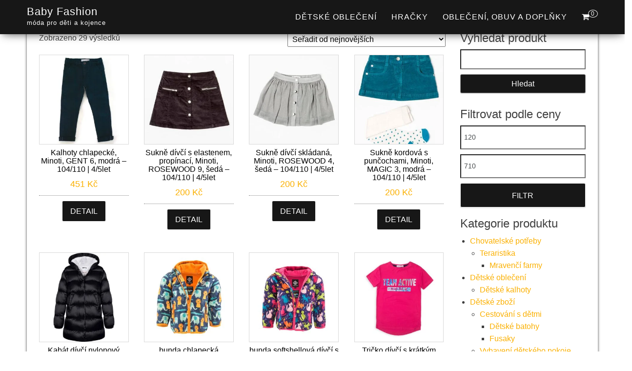

--- FILE ---
content_type: text/html; charset=UTF-8
request_url: https://www.baby-fashion.cz/stitek/sizeage-4-5let/
body_size: 21710
content:
<!DOCTYPE html><html dir="ltr" lang="cs" prefix="og: https://ogp.me/ns#"><head><script data-no-optimize="1">var litespeed_docref=sessionStorage.getItem("litespeed_docref");litespeed_docref&&(Object.defineProperty(document,"referrer",{get:function(){return litespeed_docref}}),sessionStorage.removeItem("litespeed_docref"));</script> <meta http-equiv="content-type" content="text/html; charset=UTF-8" /><meta http-equiv="X-UA-Compatible" content="IE=edge"><meta name="viewport" content="width=device-width, initial-scale=1"><link rel="pingback" href="https://www.baby-fashion.cz/xmlrpc.php" /><title>SizeAge 4/5let | Baby Fashion</title><meta name="description" content="SizeAge 4/5let | | Baby Fashion" /><meta name="robots" content="max-image-preview:large" /><link rel="canonical" href="https://www.baby-fashion.cz/stitek/sizeage-4-5let/" /><meta name="generator" content="All in One SEO (AIOSEO) 4.8.6.1" /> <script type="application/ld+json" class="aioseo-schema">{"@context":"https:\/\/schema.org","@graph":[{"@type":"BreadcrumbList","@id":"https:\/\/www.baby-fashion.cz\/stitek\/sizeage-4-5let\/#breadcrumblist","itemListElement":[{"@type":"ListItem","@id":"https:\/\/www.baby-fashion.cz#listItem","position":1,"name":"Dom\u016f","item":"https:\/\/www.baby-fashion.cz","nextItem":{"@type":"ListItem","@id":"https:\/\/www.baby-fashion.cz\/stitek\/sizeage-4-5let\/#listItem","name":"SizeAge 4\/5let"}},{"@type":"ListItem","@id":"https:\/\/www.baby-fashion.cz\/stitek\/sizeage-4-5let\/#listItem","position":2,"name":"SizeAge 4\/5let","previousItem":{"@type":"ListItem","@id":"https:\/\/www.baby-fashion.cz#listItem","name":"Dom\u016f"}}]},{"@type":"CollectionPage","@id":"https:\/\/www.baby-fashion.cz\/stitek\/sizeage-4-5let\/#collectionpage","url":"https:\/\/www.baby-fashion.cz\/stitek\/sizeage-4-5let\/","name":"SizeAge 4\/5let | Baby Fashion","description":"SizeAge 4\/5let | | Baby Fashion","inLanguage":"cs-CZ","isPartOf":{"@id":"https:\/\/www.baby-fashion.cz\/#website"},"breadcrumb":{"@id":"https:\/\/www.baby-fashion.cz\/stitek\/sizeage-4-5let\/#breadcrumblist"}},{"@type":"Organization","@id":"https:\/\/www.baby-fashion.cz\/#organization","name":"ACIT s.r.o.","description":"m\u00f3da pro d\u011bti a kojence","url":"https:\/\/www.baby-fashion.cz\/"},{"@type":"WebSite","@id":"https:\/\/www.baby-fashion.cz\/#website","url":"https:\/\/www.baby-fashion.cz\/","name":"Baby Fashion","description":"m\u00f3da pro d\u011bti a kojence","inLanguage":"cs-CZ","publisher":{"@id":"https:\/\/www.baby-fashion.cz\/#organization"}}]}</script> <link rel='dns-prefetch' href='//www.googletagmanager.com' /><link rel='dns-prefetch' href='//fonts.googleapis.com' /><link rel='dns-prefetch' href='//pagead2.googlesyndication.com' /><link rel="alternate" type="application/rss+xml" title="Baby Fashion &raquo; RSS zdroj" href="https://www.baby-fashion.cz/feed/" /><link data-optimized="2" rel="stylesheet" href="https://www.baby-fashion.cz/wp-content/litespeed/css/5e2579e7b58aadfe6e655fdaca934e7c.css?ver=eeabb" /> <script type="litespeed/javascript" data-src="https://www.baby-fashion.cz/wp-includes/js/jquery/jquery.min.js" id="jquery-core-js"></script> 
 <script type="litespeed/javascript" data-src="https://www.googletagmanager.com/gtag/js?id=G-8DFVVSW9VD" id="google_gtagjs-js"></script> <script id="google_gtagjs-js-after" type="litespeed/javascript">window.dataLayer=window.dataLayer||[];function gtag(){dataLayer.push(arguments)}
gtag("set","linker",{"domains":["www.baby-fashion.cz"]});gtag("js",new Date());gtag("set","developer_id.dZTNiMT",!0);gtag("config","G-8DFVVSW9VD")</script> <link rel="https://api.w.org/" href="https://www.baby-fashion.cz/wp-json/" /><link rel="alternate" title="JSON" type="application/json" href="https://www.baby-fashion.cz/wp-json/wp/v2/product_tag/2845" /><link rel="EditURI" type="application/rsd+xml" title="RSD" href="https://www.baby-fashion.cz/xmlrpc.php?rsd" /><meta name="generator" content="WordPress 6.8.3" /><meta name="generator" content="WooCommerce 10.1.3" /><meta name="generator" content="Site Kit by Google 1.170.0" />				<noscript><style>.woocommerce-product-gallery{ opacity: 1 !important; }</style></noscript><meta name="google-adsense-platform-account" content="ca-host-pub-2644536267352236"><meta name="google-adsense-platform-domain" content="sitekit.withgoogle.com"> <script type="litespeed/javascript" data-src="https://pagead2.googlesyndication.com/pagead/js/adsbygoogle.js?client=ca-pub-7540404653635603&amp;host=ca-host-pub-2644536267352236" crossorigin="anonymous"></script> <link rel="icon" href="https://www.baby-fashion.cz/wp-content/uploads/2021/10/logo-A-100x100.png" sizes="32x32" /><link rel="icon" href="https://www.baby-fashion.cz/wp-content/uploads/2021/10/logo-A-300x300.png" sizes="192x192" /><link rel="apple-touch-icon" href="https://www.baby-fashion.cz/wp-content/uploads/2021/10/logo-A-300x300.png" /><meta name="msapplication-TileImage" content="https://www.baby-fashion.cz/wp-content/uploads/2021/10/logo-A-300x300.png" /></head><body data-cmplz=1 id="blog" class="archive tax-product_tag term-sizeage-4-5let term-2845 wp-theme-bulk wp-child-theme-bulk-shop theme-bulk woocommerce woocommerce-page woocommerce-no-js"><div class="main-menu"><nav id="site-navigation" class="navbar navbar-default navbar-fixed-top"><div class="container"><div class="navbar-header"><div id="main-menu-panel" class="open-panel" data-panel="main-menu-panel">
<span></span>
<span></span>
<span></span></div><div class="site-header" ><div class="site-branding-logo"></div><div class="site-branding-text navbar-brand"><p class="site-title"><a href="https://www.baby-fashion.cz/" rel="home">Baby Fashion</a></p><p class="site-description">
móda pro děti a kojence</p></div></div><ul class="nav navbar-nav navbar-right visible-xs login-cart"><li class="header-cart-inner">
<a class="cart-contents" href="https://www.baby-fashion.cz/kosik/" title="Zobrazit nákupní košík">
<i class="fa fa-shopping-cart"></i>
<span class="amount-number simple-counter">
0				</span>
</a><ul class="site-header-cart text-center list-unstyled"><li><div class="widget woocommerce widget_shopping_cart"><div class="widget_shopping_cart_content"></div></div></li></ul></li></ul></div><ul class="nav navbar-nav navbar-right hidden-xs login-cart"><li class="header-cart-inner">
<a class="cart-contents" href="https://www.baby-fashion.cz/kosik/" title="Zobrazit nákupní košík">
<i class="fa fa-shopping-cart"></i>
<span class="amount-number simple-counter">
0				</span>
</a><ul class="site-header-cart text-center list-unstyled"><li><div class="widget woocommerce widget_shopping_cart"><div class="widget_shopping_cart_content"></div></div></li></ul></li></ul><div class="menu-container"><ul id="menu-menu-1" class="nav navbar-nav navbar-right"><li id="menu-item-110281" class="menu-item menu-item-type-taxonomy menu-item-object-product_cat menu-item-110281"><a title="Dětské oblečení" href="https://www.baby-fashion.cz/kategorie/obleceni-obuv-a-doplnky/detske-obleceni-obleceni-obuv-a-doplnky/">Dětské oblečení</a></li><li id="menu-item-110278" class="menu-item menu-item-type-taxonomy menu-item-object-product_cat menu-item-110278"><a title="Hračky" href="https://www.baby-fashion.cz/kategorie/hracky-2/">Hračky</a></li><li id="menu-item-110280" class="menu-item menu-item-type-taxonomy menu-item-object-product_cat menu-item-110280"><a title="Oblečení, obuv a doplňky" href="https://www.baby-fashion.cz/kategorie/obleceni-obuv-a-doplnky/">Oblečení, obuv a doplňky</a></li></ul></div></div></nav></div><div class="page-area"><div id="bulk-content" class="container main-container" role="main"><div class="row"><article class="col-md-9"><div class="woocommerce"><div class="woocommerce-notices-wrapper"></div><p class="woocommerce-result-count" role="alert" aria-relevant="all" data-is-sorted-by="true">
Zobrazeno 29 výsledků<span class="screen-reader-text">Seřazeno od nejnovějších</span></p><form class="woocommerce-ordering" method="get">
<select
name="orderby"
class="orderby"
aria-label="Řazení obchodu"
><option value="popularity" >Seřadit podle oblíbenosti</option><option value="date"  selected='selected'>Seřadit od nejnovějších</option><option value="price" >Seřadit podle ceny: od nejnižší k nejvyšší</option><option value="price-desc" >Seřadit podle ceny: od nejvyšší k nejnižší</option>
</select>
<input type="hidden" name="paged" value="1" /></form><ul class="products columns-4"><li class="product type-product post-118098 status-publish first instock product_cat-detske-kalhoty-detske-obleceni-obleceni-obuv-a-doplnky product_cat-detske-klasicke-kalhoty product_cat-detske-obleceni-obleceni-obuv-a-doplnky product_cat-obleceni-obuv-a-doplnky product_tag-barva-tmave-modra product_tag-kolekce-gent product_tag-material-bavlna-98-elastan-2 product_tag-podzim product_tag-pohlavi-kluk product_tag-sezona-jaro product_tag-sizeage-4-5let product_tag-typ-kalhoty product_tag-velikost-104-110 product_tag-volny-cas product_tag-vyuziti-mestske product_tag-zima has-post-thumbnail product-type-external">
<a href="https://www.baby-fashion.cz/produkt/kalhoty-chlapecke-minoti-gent-6-modra-104-110-4-5let/" class="woocommerce-LoopProduct-link woocommerce-loop-product__link"><img data-lazyloaded="1" src="[data-uri]" width="300" height="300" data-src="https://www.baby-fashion.cz/wp-content/uploads/2025/06/Kalhoty-chlapecke-Minoti-GENT-6-modra-104110-45let-300x300.jpg.webp" class="attachment-woocommerce_thumbnail size-woocommerce_thumbnail" alt="Kalhoty chlapecké" decoding="async" fetchpriority="high" data-srcset="https://www.baby-fashion.cz/wp-content/uploads/2025/06/Kalhoty-chlapecke-Minoti-GENT-6-modra-104110-45let-300x300.jpg.webp 300w, https://www.baby-fashion.cz/wp-content/uploads/2025/06/Kalhoty-chlapecke-Minoti-GENT-6-modra-104110-45let-150x150.jpg.webp 150w, https://www.baby-fashion.cz/wp-content/uploads/2025/06/Kalhoty-chlapecke-Minoti-GENT-6-modra-104110-45let-768x768.jpg.webp 768w, https://www.baby-fashion.cz/wp-content/uploads/2025/06/Kalhoty-chlapecke-Minoti-GENT-6-modra-104110-45let-600x600.jpg.webp 600w, https://www.baby-fashion.cz/wp-content/uploads/2025/06/Kalhoty-chlapecke-Minoti-GENT-6-modra-104110-45let-100x100.jpg.webp 100w, https://www.baby-fashion.cz/wp-content/uploads/2025/06/Kalhoty-chlapecke-Minoti-GENT-6-modra-104110-45let.jpg.webp 1000w" data-sizes="(max-width: 300px) 100vw, 300px" /><h2 class="woocommerce-loop-product__title">Kalhoty chlapecké, Minoti, GENT 6, modrá &#8211; 104/110 | 4/5let</h2>
<span class="price"><span class="woocommerce-Price-amount amount"><bdi>451&nbsp;<span class="woocommerce-Price-currencySymbol">&#75;&#269;</span></bdi></span></span>
</a><a href="https://ehub.cz/system/scripts/click.php?a_aid=dd1236af&#038;a_bid=1f76de4d&#038;data1=baby-fashion&#038;desturl=https://www.pidilidi.cz/kalhoty-chlapecke-minoti-gent-6-modra?varianta=64552" aria-describedby="woocommerce_loop_add_to_cart_link_describedby_118098" data-quantity="1" class="button product_type_external" data-product_id="118098" data-product_sku="ZZ25006" aria-label="Detail" rel="nofollow">Detail</a>	<span id="woocommerce_loop_add_to_cart_link_describedby_118098" class="screen-reader-text">
</span></li><li class="product type-product post-89693 status-publish instock product_cat-detske-obleceni-obleceni-obuv-a-doplnky product_cat-detske-saty-a-sukne product_cat-detske-sukne product_cat-obleceni-obuv-a-doplnky product_tag-barva-seda product_tag-kolekce-rosewood product_tag-pohlavi-holka product_tag-sezona-leto product_tag-size_system-eu product_tag-sizeage-4-5let product_tag-typ-sukne product_tag-vek-kids-3-8-let product_tag-velikost-104-110 has-post-thumbnail product-type-external">
<a href="https://www.baby-fashion.cz/produkt/sukne-divci-s-elastenem-propinaci-minoti-rosewood-9-seda-104-110-4-5let/" class="woocommerce-LoopProduct-link woocommerce-loop-product__link"><img data-lazyloaded="1" src="[data-uri]" width="300" height="300" data-src="https://www.baby-fashion.cz/wp-content/uploads/2023/10/Sukne-divci-s-elastenem-propinaci-Minoti-ROSEWOOD-9-seda-104110-45let-300x300.jpg.webp" class="attachment-woocommerce_thumbnail size-woocommerce_thumbnail" alt="Sukně dívčí s elastenem" decoding="async" data-srcset="https://www.baby-fashion.cz/wp-content/uploads/2023/10/Sukne-divci-s-elastenem-propinaci-Minoti-ROSEWOOD-9-seda-104110-45let-300x300.jpg.webp 300w, https://www.baby-fashion.cz/wp-content/uploads/2023/10/Sukne-divci-s-elastenem-propinaci-Minoti-ROSEWOOD-9-seda-104110-45let-150x150.jpg.webp 150w, https://www.baby-fashion.cz/wp-content/uploads/2023/10/Sukne-divci-s-elastenem-propinaci-Minoti-ROSEWOOD-9-seda-104110-45let-100x100.jpg.webp 100w" data-sizes="(max-width: 300px) 100vw, 300px" /><h2 class="woocommerce-loop-product__title">Sukně dívčí s elastenem, propínací, Minoti, ROSEWOOD 9, šedá &#8211; 104/110 | 4/5let</h2>
<span class="price"><span class="woocommerce-Price-amount amount"><bdi>200&nbsp;<span class="woocommerce-Price-currencySymbol">&#75;&#269;</span></bdi></span></span>
</a><a href="https://ehub.cz/system/scripts/click.php?a_aid=dd1236af&#038;a_bid=1f76de4d&#038;data1=baby-fashion&#038;desturl=https://www.pidilidi.cz/sukne-divci-s-elastenem-propinaci-seda.html?varianta=9245" aria-describedby="woocommerce_loop_add_to_cart_link_describedby_89693" data-quantity="1" class="button product_type_external" data-product_id="89693" data-product_sku="ZZ3267" aria-label="Detail" rel="nofollow">Detail</a>	<span id="woocommerce_loop_add_to_cart_link_describedby_89693" class="screen-reader-text">
</span></li><li class="product type-product post-89677 status-publish instock product_cat-detske-obleceni-obleceni-obuv-a-doplnky product_cat-detske-saty-a-sukne product_cat-detske-sukne product_cat-obleceni-obuv-a-doplnky product_tag-barva-seda product_tag-material-bavlna-100 product_tag-pohlavi-holka product_tag-sezona-leto product_tag-size_system-eu product_tag-sizeage-4-5let product_tag-typ-sukne product_tag-vek-kids-3-8-let product_tag-velikost-104-110 has-post-thumbnail product-type-external">
<a href="https://www.baby-fashion.cz/produkt/sukne-divci-skladana-minoti-rosewood-4-seda-104-110-4-5let/" class="woocommerce-LoopProduct-link woocommerce-loop-product__link"><img data-lazyloaded="1" src="[data-uri]" width="300" height="300" data-src="https://www.baby-fashion.cz/wp-content/uploads/2023/10/Sukne-divci-skladana-Minoti-ROSEWOOD-4-seda-104110-45let-300x300.jpg.webp" class="attachment-woocommerce_thumbnail size-woocommerce_thumbnail" alt="Sukně dívčí skládaná" decoding="async" data-srcset="https://www.baby-fashion.cz/wp-content/uploads/2023/10/Sukne-divci-skladana-Minoti-ROSEWOOD-4-seda-104110-45let-300x300.jpg.webp 300w, https://www.baby-fashion.cz/wp-content/uploads/2023/10/Sukne-divci-skladana-Minoti-ROSEWOOD-4-seda-104110-45let-150x150.jpg.webp 150w, https://www.baby-fashion.cz/wp-content/uploads/2023/10/Sukne-divci-skladana-Minoti-ROSEWOOD-4-seda-104110-45let-100x100.jpg.webp 100w" data-sizes="(max-width: 300px) 100vw, 300px" /><h2 class="woocommerce-loop-product__title">Sukně dívčí skládaná, Minoti, ROSEWOOD 4, šedá &#8211; 104/110 | 4/5let</h2>
<span class="price"><span class="woocommerce-Price-amount amount"><bdi>200&nbsp;<span class="woocommerce-Price-currencySymbol">&#75;&#269;</span></bdi></span></span>
</a><a href="https://ehub.cz/system/scripts/click.php?a_aid=dd1236af&#038;a_bid=1f76de4d&#038;data1=baby-fashion&#038;desturl=https://www.pidilidi.cz/sukne-divci-skladana-seda-1-1.html?varianta=9181" aria-describedby="woocommerce_loop_add_to_cart_link_describedby_89677" data-quantity="1" class="button product_type_external" data-product_id="89677" data-product_sku="ZZ3251" aria-label="Detail" rel="nofollow">Detail</a>	<span id="woocommerce_loop_add_to_cart_link_describedby_89677" class="screen-reader-text">
</span></li><li class="product type-product post-89403 status-publish last instock product_cat-detske-obleceni-obleceni-obuv-a-doplnky product_cat-detske-saty-a-sukne product_cat-detske-sukne product_cat-obleceni-obuv-a-doplnky product_tag-barva-modra product_tag-kolekce-magic product_tag-pohlavi-holka product_tag-sezona-leto product_tag-size_system-eu product_tag-sizeage-4-5let product_tag-typ-sukne product_tag-vek-kids-3-8-let product_tag-velikost-104-110 has-post-thumbnail product-type-external">
<a href="https://www.baby-fashion.cz/produkt/sukne-kordova-s-puncochami-minoti-magic-3-modra-104-110-4-5let/" class="woocommerce-LoopProduct-link woocommerce-loop-product__link"><img data-lazyloaded="1" src="[data-uri]" width="300" height="300" data-src="https://www.baby-fashion.cz/wp-content/uploads/2023/10/Sukne-kordova-s-puncochami-Minoti-MAGIC-3-modra-104110-45let-300x300.jpg.webp" class="attachment-woocommerce_thumbnail size-woocommerce_thumbnail" alt="Sukně kordová s punčochami" decoding="async" data-srcset="https://www.baby-fashion.cz/wp-content/uploads/2023/10/Sukne-kordova-s-puncochami-Minoti-MAGIC-3-modra-104110-45let-300x300.jpg.webp 300w, https://www.baby-fashion.cz/wp-content/uploads/2023/10/Sukne-kordova-s-puncochami-Minoti-MAGIC-3-modra-104110-45let-150x150.jpg.webp 150w, https://www.baby-fashion.cz/wp-content/uploads/2023/10/Sukne-kordova-s-puncochami-Minoti-MAGIC-3-modra-104110-45let-100x100.jpg.webp 100w" data-sizes="(max-width: 300px) 100vw, 300px" /><h2 class="woocommerce-loop-product__title">Sukně kordová s punčochami, Minoti, MAGIC 3, modrá &#8211; 104/110 | 4/5let</h2>
<span class="price"><span class="woocommerce-Price-amount amount"><bdi>200&nbsp;<span class="woocommerce-Price-currencySymbol">&#75;&#269;</span></bdi></span></span>
</a><a href="https://ehub.cz/system/scripts/click.php?a_aid=dd1236af&#038;a_bid=1f76de4d&#038;data1=baby-fashion&#038;desturl=https://www.pidilidi.cz/sukne-kordova-s-puncochami-modra.html?varianta=5115" aria-describedby="woocommerce_loop_add_to_cart_link_describedby_89403" data-quantity="1" class="button product_type_external" data-product_id="89403" data-product_sku="ZZ2198" aria-label="Detail" rel="nofollow">Detail</a>	<span id="woocommerce_loop_add_to_cart_link_describedby_89403" class="screen-reader-text">
</span></li><li class="product type-product post-99985 status-publish first instock product_cat-detske-bundy-detske-svrchni-obleceni-detske-obleceni-obleceni-obuv-a-doplnky product_cat-detske-obleceni-obleceni-obuv-a-doplnky product_cat-detske-svrchni-obleceni-detske-obleceni-obleceni-obuv-a-doplnky product_cat-obleceni-obuv-a-doplnky product_tag-barva-cerna product_tag-material-100-nylon product_tag-podsivka-100-polyester product_tag-pohlavi-holka product_tag-sezona-zima product_tag-size_system-eu product_tag-sizeage-4-5let product_tag-typ-kabaty product_tag-velikost-104-110 product_tag-volny-cas product_tag-vyuziti-mestske has-post-thumbnail product-type-external">
<a href="https://www.baby-fashion.cz/produkt/kabat-divci-nylonovy-puffa-podsity-microfleecem-minoti-12coat-2-cerna-104-110-4-5let/" class="woocommerce-LoopProduct-link woocommerce-loop-product__link"><img data-lazyloaded="1" src="[data-uri]" width="300" height="300" data-src="https://www.baby-fashion.cz/wp-content/uploads/2023/10/Kabat-divci-nylonovy-Puffa-podsity-microfleecem-Minoti-12COAT-2-cerna-104110-45let-300x300.jpg.webp" class="attachment-woocommerce_thumbnail size-woocommerce_thumbnail" alt="Kabát dívčí nylonový Puffa podšitý microfleecem" decoding="async" data-srcset="https://www.baby-fashion.cz/wp-content/uploads/2023/10/Kabat-divci-nylonovy-Puffa-podsity-microfleecem-Minoti-12COAT-2-cerna-104110-45let-300x300.jpg.webp 300w, https://www.baby-fashion.cz/wp-content/uploads/2023/10/Kabat-divci-nylonovy-Puffa-podsity-microfleecem-Minoti-12COAT-2-cerna-104110-45let-150x150.jpg.webp 150w, https://www.baby-fashion.cz/wp-content/uploads/2023/10/Kabat-divci-nylonovy-Puffa-podsity-microfleecem-Minoti-12COAT-2-cerna-104110-45let-100x100.jpg.webp 100w" data-sizes="(max-width: 300px) 100vw, 300px" /><h2 class="woocommerce-loop-product__title">Kabát dívčí nylonový Puffa podšitý microfleecem, Minoti, 12COAT 2, černá &#8211; 104/110 | 4/5let</h2>
<span class="price"><span class="woocommerce-Price-amount amount"><bdi>701&nbsp;<span class="woocommerce-Price-currencySymbol">&#75;&#269;</span></bdi></span></span>
</a><a href="https://ehub.cz/system/scripts/click.php?a_aid=dd1236af&#038;a_bid=1f76de4d&#038;data1=baby-fashion&#038;desturl=https://www.pidilidi.cz/kabat-divci-nylonovy-puffa-podsity-microfleecem-minoti-12coat-2-cerna?varianta=53745" aria-describedby="woocommerce_loop_add_to_cart_link_describedby_99985" data-quantity="1" class="button product_type_external" data-product_id="99985" data-product_sku="ZZ18302" aria-label="Detail" rel="nofollow">Detail</a>	<span id="woocommerce_loop_add_to_cart_link_describedby_99985" class="screen-reader-text">
</span></li><li class="product type-product post-97632 status-publish instock product_cat-detske-obleceni-obleceni-obuv-a-doplnky product_cat-kojenecke-kabatky-bundy-a-vesty-kojenecke-obleceni-detske-obleceni-obleceni-obuv-a-doplnky product_cat-kojenecke-obleceni-detske-obleceni-obleceni-obuv-a-doplnky product_cat-obleceni-obuv-a-doplnky product_tag-barva-oranzova product_tag-material-polyester-96-spandex-4 product_tag-mix-barev product_tag-modra product_tag-pohlavi-kluk product_tag-size_system-eu product_tag-sizeage-4-5let product_tag-typ-bundy product_tag-vek-baby-0-2-roky product_tag-velikost-104-110 product_tag-zapinani-zip has-post-thumbnail product-type-external">
<a href="https://www.baby-fashion.cz/produkt/bunda-chlapecka-softshellova-s-potiskem-a-pevnou-kapuci-pidilidi-pd1103-02-kluk-104-110-4-5let/" class="woocommerce-LoopProduct-link woocommerce-loop-product__link"><img data-lazyloaded="1" src="[data-uri]" width="300" height="300" data-src="https://www.baby-fashion.cz/wp-content/uploads/2023/10/bunda-chlapecka-softshellova-s-potiskem-a-pevnou-kapuci-Pidilidi-PD1103-02-Kluk-104110-45let-300x300.jpg.webp" class="attachment-woocommerce_thumbnail size-woocommerce_thumbnail" alt="bunda chlapecká softshellová s potiskem a pevnou kapucí" decoding="async" data-srcset="https://www.baby-fashion.cz/wp-content/uploads/2023/10/bunda-chlapecka-softshellova-s-potiskem-a-pevnou-kapuci-Pidilidi-PD1103-02-Kluk-104110-45let-300x300.jpg.webp 300w, https://www.baby-fashion.cz/wp-content/uploads/2023/10/bunda-chlapecka-softshellova-s-potiskem-a-pevnou-kapuci-Pidilidi-PD1103-02-Kluk-104110-45let-150x150.jpg.webp 150w, https://www.baby-fashion.cz/wp-content/uploads/2023/10/bunda-chlapecka-softshellova-s-potiskem-a-pevnou-kapuci-Pidilidi-PD1103-02-Kluk-104110-45let-768x768.jpg.webp 768w, https://www.baby-fashion.cz/wp-content/uploads/2023/10/bunda-chlapecka-softshellova-s-potiskem-a-pevnou-kapuci-Pidilidi-PD1103-02-Kluk-104110-45let-600x600.jpg.webp 600w, https://www.baby-fashion.cz/wp-content/uploads/2023/10/bunda-chlapecka-softshellova-s-potiskem-a-pevnou-kapuci-Pidilidi-PD1103-02-Kluk-104110-45let-100x100.jpg.webp 100w, https://www.baby-fashion.cz/wp-content/uploads/2023/10/bunda-chlapecka-softshellova-s-potiskem-a-pevnou-kapuci-Pidilidi-PD1103-02-Kluk-104110-45let.jpg.webp 1000w" data-sizes="(max-width: 300px) 100vw, 300px" /><h2 class="woocommerce-loop-product__title">bunda chlapecká softshellová s potiskem a pevnou kapucí,  Pidilidi, PD1103-02, Kluk &#8211; 104/110 | 4/5let</h2>
<span class="price"><span class="woocommerce-Price-amount amount"><bdi>499&nbsp;<span class="woocommerce-Price-currencySymbol">&#75;&#269;</span></bdi></span></span>
</a><a href="https://ehub.cz/system/scripts/click.php?a_aid=dd1236af&#038;a_bid=1f76de4d&#038;data1=baby-fashion&#038;desturl=https://www.pidilidi.cz/bunda-chlapecka-softshellova-s-potiskem-a-pevnou-kapuci-pidilidi-pd1103-02-kluk?varianta=49158" aria-describedby="woocommerce_loop_add_to_cart_link_describedby_97632" data-quantity="1" class="button product_type_external" data-product_id="97632" data-product_sku="ZZ15640" aria-label="Detail" rel="nofollow">Detail</a>	<span id="woocommerce_loop_add_to_cart_link_describedby_97632" class="screen-reader-text">
</span></li><li class="product type-product post-97628 status-publish instock product_cat-detske-obleceni-obleceni-obuv-a-doplnky product_cat-kojenecke-kabatky-bundy-a-vesty-kojenecke-obleceni-detske-obleceni-obleceni-obuv-a-doplnky product_cat-kojenecke-obleceni-detske-obleceni-obleceni-obuv-a-doplnky product_cat-obleceni-obuv-a-doplnky product_tag-barva-ruzova product_tag-fialova product_tag-material-polyester-96-spandex-4 product_tag-mix-barev product_tag-pohlavi-holka product_tag-size_system-eu product_tag-sizeage-4-5let product_tag-typ-bundy product_tag-vek-baby-0-2-roky product_tag-velikost-104-110 product_tag-zapinani-zip has-post-thumbnail product-type-external">
<a href="https://www.baby-fashion.cz/produkt/bunda-softshellova-divci-s-potiskem-a-pevnou-kapuci-pidilidi-pd1103-01-holka-104-110-4-5let/" class="woocommerce-LoopProduct-link woocommerce-loop-product__link"><img data-lazyloaded="1" src="[data-uri]" width="300" height="300" data-src="https://www.baby-fashion.cz/wp-content/uploads/2023/10/bunda-softshellova-divci-s-potiskem-a-pevnou-kapuci-Pidilidi-PD1103-01-Holka-104110-45let-300x300.jpg.webp" class="attachment-woocommerce_thumbnail size-woocommerce_thumbnail" alt="bunda softshellová dívčí s potiskem a pevnou kapucí" decoding="async" data-srcset="https://www.baby-fashion.cz/wp-content/uploads/2023/10/bunda-softshellova-divci-s-potiskem-a-pevnou-kapuci-Pidilidi-PD1103-01-Holka-104110-45let-300x300.jpg.webp 300w, https://www.baby-fashion.cz/wp-content/uploads/2023/10/bunda-softshellova-divci-s-potiskem-a-pevnou-kapuci-Pidilidi-PD1103-01-Holka-104110-45let-150x150.jpg.webp 150w, https://www.baby-fashion.cz/wp-content/uploads/2023/10/bunda-softshellova-divci-s-potiskem-a-pevnou-kapuci-Pidilidi-PD1103-01-Holka-104110-45let-768x768.jpg.webp 768w, https://www.baby-fashion.cz/wp-content/uploads/2023/10/bunda-softshellova-divci-s-potiskem-a-pevnou-kapuci-Pidilidi-PD1103-01-Holka-104110-45let-600x600.jpg.webp 600w, https://www.baby-fashion.cz/wp-content/uploads/2023/10/bunda-softshellova-divci-s-potiskem-a-pevnou-kapuci-Pidilidi-PD1103-01-Holka-104110-45let-100x100.jpg.webp 100w, https://www.baby-fashion.cz/wp-content/uploads/2023/10/bunda-softshellova-divci-s-potiskem-a-pevnou-kapuci-Pidilidi-PD1103-01-Holka-104110-45let.jpg.webp 1000w" data-sizes="(max-width: 300px) 100vw, 300px" /><h2 class="woocommerce-loop-product__title">bunda softshellová dívčí s potiskem a pevnou kapucí,  Pidilidi, PD1103-01, Holka &#8211; 104/110 | 4/5let</h2>
<span class="price"><span class="woocommerce-Price-amount amount"><bdi>499&nbsp;<span class="woocommerce-Price-currencySymbol">&#75;&#269;</span></bdi></span></span>
</a><a href="https://ehub.cz/system/scripts/click.php?a_aid=dd1236af&#038;a_bid=1f76de4d&#038;data1=baby-fashion&#038;desturl=https://www.pidilidi.cz/bunda-softshellova-divci-s-potiskem-a-pevnou-kapuci-pidilidi-pd1103-01-holka?varianta=49154" aria-describedby="woocommerce_loop_add_to_cart_link_describedby_97628" data-quantity="1" class="button product_type_external" data-product_id="97628" data-product_sku="ZZ15639" aria-label="Detail" rel="nofollow">Detail</a>	<span id="woocommerce_loop_add_to_cart_link_describedby_97628" class="screen-reader-text">
</span></li><li class="product type-product post-96108 status-publish last instock product_cat-detska-tricka-detska-tricka-a-tilka product_cat-detska-tricka-a-tilka product_cat-detske-obleceni-obleceni-obuv-a-doplnky product_cat-obleceni-obuv-a-doplnky product_tag-barva-ruzova product_tag-leto product_tag-material-bavlna-100 product_tag-podzim product_tag-pohlavi-holka product_tag-sezona-jaro product_tag-size_system-eu product_tag-sizeage-4-5let product_tag-typ-tricka product_tag-vek-junior-9-14-let product_tag-velikost-104-110 has-post-thumbnail product-type-external">
<a href="https://www.baby-fashion.cz/produkt/tricko-divci-s-kratkym-rukavem-sportovni-minoti-awesome-3-ruzova-104-110-4-5let/" class="woocommerce-LoopProduct-link woocommerce-loop-product__link"><img data-lazyloaded="1" src="[data-uri]" width="300" height="300" data-src="https://www.baby-fashion.cz/wp-content/uploads/2024/05/Tricko-divci-s-kratkym-rukavem-sportovni-Minoti-Awesome-3-ruzova-104110-45let-300x300.jpg.webp" class="attachment-woocommerce_thumbnail size-woocommerce_thumbnail" alt="Tričko dívčí s krátkým rukávem" decoding="async" data-srcset="https://www.baby-fashion.cz/wp-content/uploads/2024/05/Tricko-divci-s-kratkym-rukavem-sportovni-Minoti-Awesome-3-ruzova-104110-45let-300x300.jpg.webp 300w, https://www.baby-fashion.cz/wp-content/uploads/2024/05/Tricko-divci-s-kratkym-rukavem-sportovni-Minoti-Awesome-3-ruzova-104110-45let-150x150.jpg.webp 150w, https://www.baby-fashion.cz/wp-content/uploads/2024/05/Tricko-divci-s-kratkym-rukavem-sportovni-Minoti-Awesome-3-ruzova-104110-45let-768x768.jpg.webp 768w, https://www.baby-fashion.cz/wp-content/uploads/2024/05/Tricko-divci-s-kratkym-rukavem-sportovni-Minoti-Awesome-3-ruzova-104110-45let-600x600.jpg.webp 600w, https://www.baby-fashion.cz/wp-content/uploads/2024/05/Tricko-divci-s-kratkym-rukavem-sportovni-Minoti-Awesome-3-ruzova-104110-45let-100x100.jpg.webp 100w, https://www.baby-fashion.cz/wp-content/uploads/2024/05/Tricko-divci-s-kratkym-rukavem-sportovni-Minoti-Awesome-3-ruzova-104110-45let.jpg.webp 1000w" data-sizes="(max-width: 300px) 100vw, 300px" /><h2 class="woocommerce-loop-product__title">Tričko dívčí s krátkým rukávem, sportovní, Minoti, Awesome 3, růžová &#8211; 104/110 | 4/5let</h2>
<span class="price"><span class="woocommerce-Price-amount amount"><bdi>226&nbsp;<span class="woocommerce-Price-currencySymbol">&#75;&#269;</span></bdi></span></span>
</a><a href="https://ehub.cz/system/scripts/click.php?a_aid=dd1236af&#038;a_bid=1f76de4d&#038;data1=baby-fashion&#038;desturl=https://www.pidilidi.cz/tricko-divci-s-kratkym-rukavem-sportovni-minoti-awesome-3-ruzova?varianta=44397" aria-describedby="woocommerce_loop_add_to_cart_link_describedby_96108" data-quantity="1" class="button product_type_external" data-product_id="96108" data-product_sku="ZZ14309" aria-label="Detail" rel="nofollow">Detail</a>	<span id="woocommerce_loop_add_to_cart_link_describedby_96108" class="screen-reader-text">
</span></li><li class="product type-product post-93726 status-publish first instock product_cat-detske-kratasy-a-sortky-detske-obleceni-obleceni-obuv-a-doplnky product_cat-detske-obleceni-obleceni-obuv-a-doplnky product_cat-obleceni-obuv-a-doplnky product_tag-barva-modra product_tag-material-bavlna-100 product_tag-pohlavi-kluk product_tag-sezona-leto product_tag-size_system-eu product_tag-sizeage-4-5let product_tag-typ-kratasy product_tag-vek-kids-3-8-let product_tag-velikost-104-110 has-post-thumbnail product-type-external">
<a href="https://www.baby-fashion.cz/produkt/kratasy-chlapecke-s-paskem-minoti-sunset-6-modra-104-110-4-5let/" class="woocommerce-LoopProduct-link woocommerce-loop-product__link"><img data-lazyloaded="1" src="[data-uri]" width="300" height="300" data-src="https://www.baby-fashion.cz/wp-content/uploads/2023/10/Kratasy-chlapecke-s-paskem-Minoti-Sunset-6-modra-104110-45let-300x300.jpg.webp" class="attachment-woocommerce_thumbnail size-woocommerce_thumbnail" alt="Kraťasy chlapecké s páskem" decoding="async" data-srcset="https://www.baby-fashion.cz/wp-content/uploads/2023/10/Kratasy-chlapecke-s-paskem-Minoti-Sunset-6-modra-104110-45let-300x300.jpg.webp 300w, https://www.baby-fashion.cz/wp-content/uploads/2023/10/Kratasy-chlapecke-s-paskem-Minoti-Sunset-6-modra-104110-45let-150x150.jpg.webp 150w, https://www.baby-fashion.cz/wp-content/uploads/2023/10/Kratasy-chlapecke-s-paskem-Minoti-Sunset-6-modra-104110-45let-768x768.jpg.webp 768w, https://www.baby-fashion.cz/wp-content/uploads/2023/10/Kratasy-chlapecke-s-paskem-Minoti-Sunset-6-modra-104110-45let-600x600.jpg.webp 600w, https://www.baby-fashion.cz/wp-content/uploads/2023/10/Kratasy-chlapecke-s-paskem-Minoti-Sunset-6-modra-104110-45let-100x100.jpg.webp 100w, https://www.baby-fashion.cz/wp-content/uploads/2023/10/Kratasy-chlapecke-s-paskem-Minoti-Sunset-6-modra-104110-45let.jpg.webp 1000w" data-sizes="(max-width: 300px) 100vw, 300px" /><h2 class="woocommerce-loop-product__title">Kraťasy chlapecké s páskem, Minoti, Sunset 6, modrá &#8211; 104/110 | 4/5let</h2>
<span class="price"><span class="woocommerce-Price-amount amount"><bdi>414&nbsp;<span class="woocommerce-Price-currencySymbol">&#75;&#269;</span></bdi></span></span>
</a><a href="https://ehub.cz/system/scripts/click.php?a_aid=dd1236af&#038;a_bid=1f76de4d&#038;data1=baby-fashion&#038;desturl=https://www.pidilidi.cz/kratasy-chlapecke-s-paskem-minoti-sunset-6-modra-11960?varianta=40445" aria-describedby="woocommerce_loop_add_to_cart_link_describedby_93726" data-quantity="1" class="button product_type_external" data-product_id="93726" data-product_sku="ZZ11960" aria-label="Detail" rel="nofollow">Detail</a>	<span id="woocommerce_loop_add_to_cart_link_describedby_93726" class="screen-reader-text">
</span></li><li class="product type-product post-92251 status-publish instock product_cat-detske-doplnky-detske-obleceni-obleceni-obuv-a-doplnky product_cat-detske-obleceni-obleceni-obuv-a-doplnky product_cat-detske-rukavice-detske-doplnky-detske-obleceni-obleceni-obuv-a-doplnky product_cat-obleceni-obuv-a-doplnky product_tag-barva-ruzova product_tag-material-polyester-100 product_tag-pohlavi-holka product_tag-sezona-zima product_tag-size_system-eu product_tag-sizeage-4-5let product_tag-typ-rukavice product_tag-vek-baby-0-2-roky product_tag-velikost-104-110 has-post-thumbnail product-type-external">
<a href="https://www.baby-fashion.cz/produkt/rukavice-palcove-detske-pidilidi-pd1030-03-ruzova-104-110-4-5let/" class="woocommerce-LoopProduct-link woocommerce-loop-product__link"><img data-lazyloaded="1" src="[data-uri]" width="300" height="300" data-src="https://www.baby-fashion.cz/wp-content/uploads/2023/10/rukavice-palcove-detske-Pidilidi-PD1030-03-ruzova-12let-12let-300x300.jpg.webp" class="attachment-woocommerce_thumbnail size-woocommerce_thumbnail" alt="rukavice palcové dětské" decoding="async" data-srcset="https://www.baby-fashion.cz/wp-content/uploads/2023/10/rukavice-palcove-detske-Pidilidi-PD1030-03-ruzova-12let-12let-300x300.jpg.webp 300w, https://www.baby-fashion.cz/wp-content/uploads/2023/10/rukavice-palcove-detske-Pidilidi-PD1030-03-ruzova-12let-12let-150x150.jpg.webp 150w, https://www.baby-fashion.cz/wp-content/uploads/2023/10/rukavice-palcove-detske-Pidilidi-PD1030-03-ruzova-12let-12let-768x768.jpg.webp 768w, https://www.baby-fashion.cz/wp-content/uploads/2023/10/rukavice-palcove-detske-Pidilidi-PD1030-03-ruzova-12let-12let-600x600.jpg.webp 600w, https://www.baby-fashion.cz/wp-content/uploads/2023/10/rukavice-palcove-detske-Pidilidi-PD1030-03-ruzova-12let-12let-100x100.jpg.webp 100w, https://www.baby-fashion.cz/wp-content/uploads/2023/10/rukavice-palcove-detske-Pidilidi-PD1030-03-ruzova-12let-12let.jpg.webp 1000w" data-sizes="(max-width: 300px) 100vw, 300px" /><h2 class="woocommerce-loop-product__title">rukavice palcové dětské, Pidilidi, PD1030-03, růžová &#8211; 104/110 | 4/5let</h2>
<span class="price"><span class="woocommerce-Price-amount amount"><bdi>379&nbsp;<span class="woocommerce-Price-currencySymbol">&#75;&#269;</span></bdi></span></span>
</a><a href="https://ehub.cz/system/scripts/click.php?a_aid=dd1236af&#038;a_bid=1f76de4d&#038;data1=baby-fashion&#038;desturl=https://www.pidilidi.cz/rukavice-palcove-detske-ruzova-4-5let.html?varianta=23191" aria-describedby="woocommerce_loop_add_to_cart_link_describedby_92251" data-quantity="1" class="button product_type_external" data-product_id="92251" data-product_sku="ZZ6543" aria-label="Detail" rel="nofollow">Detail</a>	<span id="woocommerce_loop_add_to_cart_link_describedby_92251" class="screen-reader-text">
</span></li><li class="product type-product post-92253 status-publish instock product_cat-detske-doplnky-detske-obleceni-obleceni-obuv-a-doplnky product_cat-detske-obleceni-obleceni-obuv-a-doplnky product_cat-detske-rukavice-detske-doplnky-detske-obleceni-obleceni-obuv-a-doplnky product_cat-obleceni-obuv-a-doplnky product_tag-barva-modra product_tag-material-polyester-100 product_tag-pohlavi-kluk product_tag-sezona-zima product_tag-size_system-eu product_tag-sizeage-4-5let product_tag-typ-rukavice product_tag-vek-baby-0-2-roky product_tag-velikost-104-110 has-post-thumbnail product-type-external">
<a href="https://www.baby-fashion.cz/produkt/rukavice-palcove-detske-pidilidi-pd1030-04-modra-104-110-4-5let/" class="woocommerce-LoopProduct-link woocommerce-loop-product__link"><img data-lazyloaded="1" src="[data-uri]" width="300" height="300" data-src="https://www.baby-fashion.cz/wp-content/uploads/2023/10/rukavice-palcove-detske-Pidilidi-PD1030-04-modra-12let-12let-300x300.jpg.webp" class="attachment-woocommerce_thumbnail size-woocommerce_thumbnail" alt="rukavice palcové dětské" decoding="async" data-srcset="https://www.baby-fashion.cz/wp-content/uploads/2023/10/rukavice-palcove-detske-Pidilidi-PD1030-04-modra-12let-12let-300x300.jpg.webp 300w, https://www.baby-fashion.cz/wp-content/uploads/2023/10/rukavice-palcove-detske-Pidilidi-PD1030-04-modra-12let-12let-150x150.jpg.webp 150w, https://www.baby-fashion.cz/wp-content/uploads/2023/10/rukavice-palcove-detske-Pidilidi-PD1030-04-modra-12let-12let-768x768.jpg.webp 768w, https://www.baby-fashion.cz/wp-content/uploads/2023/10/rukavice-palcove-detske-Pidilidi-PD1030-04-modra-12let-12let-600x600.jpg.webp 600w, https://www.baby-fashion.cz/wp-content/uploads/2023/10/rukavice-palcove-detske-Pidilidi-PD1030-04-modra-12let-12let-100x100.jpg.webp 100w, https://www.baby-fashion.cz/wp-content/uploads/2023/10/rukavice-palcove-detske-Pidilidi-PD1030-04-modra-12let-12let.jpg.webp 1000w" data-sizes="(max-width: 300px) 100vw, 300px" /><h2 class="woocommerce-loop-product__title">rukavice palcové dětské, Pidilidi, PD1030-04, modrá &#8211; 104/110 | 4/5let</h2>
<span class="price"><span class="woocommerce-Price-amount amount"><bdi>379&nbsp;<span class="woocommerce-Price-currencySymbol">&#75;&#269;</span></bdi></span></span>
</a><a href="https://ehub.cz/system/scripts/click.php?a_aid=dd1236af&#038;a_bid=1f76de4d&#038;data1=baby-fashion&#038;desturl=https://www.pidilidi.cz/rukavice-palcove-detske-modra-1-2let.html?varianta=23194" aria-describedby="woocommerce_loop_add_to_cart_link_describedby_92253" data-quantity="1" class="button product_type_external" data-product_id="92253" data-product_sku="ZZ6544" aria-label="Detail" rel="nofollow">Detail</a>	<span id="woocommerce_loop_add_to_cart_link_describedby_92253" class="screen-reader-text">
</span></li><li class="product type-product post-117910 status-publish last instock product_cat-detske-kalhoty-detske-obleceni-obleceni-obuv-a-doplnky product_cat-detske-klasicke-kalhoty product_cat-detske-obleceni-obleceni-obuv-a-doplnky product_cat-obleceni-obuv-a-doplnky product_tag-barva-hneda product_tag-distribuce-cz product_tag-material-bavlna-100 product_tag-pohlavi-holka product_tag-size_system-eu product_tag-sizeage-4-5let product_tag-typ-kalhoty product_tag-vek-kids-3-8-let product_tag-velikost-104-110 has-post-thumbnail product-type-external">
<a href="https://www.baby-fashion.cz/produkt/kalhoty-roll-up-pidilidi-pd341-hneda-104-110-4-5let/" class="woocommerce-LoopProduct-link woocommerce-loop-product__link"><img data-lazyloaded="1" src="[data-uri]" width="300" height="300" data-src="https://www.baby-fashion.cz/wp-content/uploads/2025/10/kalhoty-roll-up-Pidilidi-PD341-hneda-9298-23let-300x300.jpg.webp" class="attachment-woocommerce_thumbnail size-woocommerce_thumbnail" alt="kalhoty roll up" decoding="async" data-srcset="https://www.baby-fashion.cz/wp-content/uploads/2025/10/kalhoty-roll-up-Pidilidi-PD341-hneda-9298-23let-300x300.jpg.webp 300w, https://www.baby-fashion.cz/wp-content/uploads/2025/10/kalhoty-roll-up-Pidilidi-PD341-hneda-9298-23let-150x150.jpg.webp 150w, https://www.baby-fashion.cz/wp-content/uploads/2025/10/kalhoty-roll-up-Pidilidi-PD341-hneda-9298-23let-768x768.jpg.webp 768w, https://www.baby-fashion.cz/wp-content/uploads/2025/10/kalhoty-roll-up-Pidilidi-PD341-hneda-9298-23let-600x600.jpg.webp 600w, https://www.baby-fashion.cz/wp-content/uploads/2025/10/kalhoty-roll-up-Pidilidi-PD341-hneda-9298-23let-100x100.jpg.webp 100w, https://www.baby-fashion.cz/wp-content/uploads/2025/10/kalhoty-roll-up-Pidilidi-PD341-hneda-9298-23let.jpg.webp 1000w" data-sizes="(max-width: 300px) 100vw, 300px" /><h2 class="woocommerce-loop-product__title">kalhoty roll up, Pidilidi, PD341, hnědá &#8211; 104/110 | 4/5let</h2>
<span class="price"><span class="woocommerce-Price-amount amount"><bdi>149&nbsp;<span class="woocommerce-Price-currencySymbol">&#75;&#269;</span></bdi></span></span>
</a><a href="https://ehub.cz/system/scripts/click.php?a_aid=dd1236af&#038;a_bid=1f76de4d&#038;data1=baby-fashion&#038;desturl=https://www.pidilidi.cz/kalhoty-roll-up-hneda.html?varianta=19151" aria-describedby="woocommerce_loop_add_to_cart_link_describedby_117910" data-quantity="1" class="button product_type_external" data-product_id="117910" data-product_sku="ZZ5793" aria-label="Detail" rel="nofollow">Detail</a>	<span id="woocommerce_loop_add_to_cart_link_describedby_117910" class="screen-reader-text">
</span></li><li class="product type-product post-92083 status-publish first instock product_cat-detske-doplnky-detske-obleceni-obleceni-obuv-a-doplnky product_cat-detske-obleceni-obleceni-obuv-a-doplnky product_cat-detske-rukavice-detske-doplnky-detske-obleceni-obleceni-obuv-a-doplnky product_cat-obleceni-obuv-a-doplnky product_tag-barva-cerna product_tag-material-polyester-100 product_tag-pohlavi-holka product_tag-sezona-zima product_tag-size_system-eu product_tag-sizeage-4-5let product_tag-typ-rukavice product_tag-vek-kids-3-8-let product_tag-velikost-104-110 has-post-thumbnail product-type-external">
<a href="https://www.baby-fashion.cz/produkt/rukavice-palcove-detske-pidilidi-pd0830-01-holka-104-110-4-5let/" class="woocommerce-LoopProduct-link woocommerce-loop-product__link"><img data-lazyloaded="1" src="[data-uri]" width="300" height="300" data-src="https://www.baby-fashion.cz/wp-content/uploads/2023/10/rukavice-palcove-detske-Pidilidi-PD830-holka-12let-12let-300x300.jpg.webp" class="attachment-woocommerce_thumbnail size-woocommerce_thumbnail" alt="rukavice palcové dětské" decoding="async" data-srcset="https://www.baby-fashion.cz/wp-content/uploads/2023/10/rukavice-palcove-detske-Pidilidi-PD830-holka-12let-12let-300x300.jpg.webp 300w, https://www.baby-fashion.cz/wp-content/uploads/2023/10/rukavice-palcove-detske-Pidilidi-PD830-holka-12let-12let-150x150.jpg.webp 150w, https://www.baby-fashion.cz/wp-content/uploads/2023/10/rukavice-palcove-detske-Pidilidi-PD830-holka-12let-12let-768x768.jpg.webp 768w, https://www.baby-fashion.cz/wp-content/uploads/2023/10/rukavice-palcove-detske-Pidilidi-PD830-holka-12let-12let-600x600.jpg.webp 600w, https://www.baby-fashion.cz/wp-content/uploads/2023/10/rukavice-palcove-detske-Pidilidi-PD830-holka-12let-12let-100x100.jpg.webp 100w, https://www.baby-fashion.cz/wp-content/uploads/2023/10/rukavice-palcove-detske-Pidilidi-PD830-holka-12let-12let.jpg.webp 1000w" data-sizes="(max-width: 300px) 100vw, 300px" /><h2 class="woocommerce-loop-product__title">rukavice palcové dětské, Pidilidi, PD0830-01, holka &#8211; 104/110 | 4/5let</h2>
<span class="price"><span class="woocommerce-Price-amount amount"><bdi>299&nbsp;<span class="woocommerce-Price-currencySymbol">&#75;&#269;</span></bdi></span></span>
</a><a href="https://ehub.cz/system/scripts/click.php?a_aid=dd1236af&#038;a_bid=1f76de4d&#038;data1=baby-fashion&#038;desturl=https://www.pidilidi.cz/rukavice-palcove-detske-holka.html?varianta=20866" aria-describedby="woocommerce_loop_add_to_cart_link_describedby_92083" data-quantity="1" class="button product_type_external" data-product_id="92083" data-product_sku="ZZ6173" aria-label="Detail" rel="nofollow">Detail</a>	<span id="woocommerce_loop_add_to_cart_link_describedby_92083" class="screen-reader-text">
</span></li><li class="product type-product post-91545 status-publish instock product_cat-detska-tricka-detska-tricka-a-tilka product_cat-detska-tricka-a-tilka product_cat-detske-obleceni-obleceni-obuv-a-doplnky product_cat-obleceni-obuv-a-doplnky product_tag-barva-kremova product_tag-leto product_tag-material-bavlna-100 product_tag-podzim product_tag-pohlavi-holka product_tag-sezona-jaro product_tag-size_system-eu product_tag-sizeage-4-5let product_tag-typ-tricka product_tag-vek-kids-3-8-let product_tag-velikost-104-110 has-post-thumbnail product-type-external">
<a href="https://www.baby-fashion.cz/produkt/top-divci-s-uzlem-minoti-trip-8-kremova-104-110-4-5let/" class="woocommerce-LoopProduct-link woocommerce-loop-product__link"><img data-lazyloaded="1" src="[data-uri]" width="300" height="300" data-src="https://www.baby-fashion.cz/wp-content/uploads/2023/10/Top-divci-s-uzlem-Minoti-TRIP-8-kremova-104110-45let-300x300.jpg.webp" class="attachment-woocommerce_thumbnail size-woocommerce_thumbnail" alt="Top dívčí s uzlem" decoding="async" data-srcset="https://www.baby-fashion.cz/wp-content/uploads/2023/10/Top-divci-s-uzlem-Minoti-TRIP-8-kremova-104110-45let-300x300.jpg.webp 300w, https://www.baby-fashion.cz/wp-content/uploads/2023/10/Top-divci-s-uzlem-Minoti-TRIP-8-kremova-104110-45let-150x150.jpg.webp 150w, https://www.baby-fashion.cz/wp-content/uploads/2023/10/Top-divci-s-uzlem-Minoti-TRIP-8-kremova-104110-45let-768x768.jpg.webp 768w, https://www.baby-fashion.cz/wp-content/uploads/2023/10/Top-divci-s-uzlem-Minoti-TRIP-8-kremova-104110-45let-600x600.jpg.webp 600w, https://www.baby-fashion.cz/wp-content/uploads/2023/10/Top-divci-s-uzlem-Minoti-TRIP-8-kremova-104110-45let-100x100.jpg.webp 100w, https://www.baby-fashion.cz/wp-content/uploads/2023/10/Top-divci-s-uzlem-Minoti-TRIP-8-kremova-104110-45let.jpg.webp 1000w" data-sizes="(max-width: 300px) 100vw, 300px" /><h2 class="woocommerce-loop-product__title">Top dívčí s uzlem, Minoti, TRIP 8, krémová &#8211; 104/110 | 4/5let</h2>
<span class="price"><span class="woocommerce-Price-amount amount"><bdi>214&nbsp;<span class="woocommerce-Price-currencySymbol">&#75;&#269;</span></bdi></span></span>
</a><a href="https://ehub.cz/system/scripts/click.php?a_aid=dd1236af&#038;a_bid=1f76de4d&#038;data1=baby-fashion&#038;desturl=https://www.pidilidi.cz/top-divci-s-uzlem-kremova-1.html?varianta=17311" aria-describedby="woocommerce_loop_add_to_cart_link_describedby_91545" data-quantity="1" class="button product_type_external" data-product_id="91545" data-product_sku="ZZ5275" aria-label="Detail" rel="nofollow">Detail</a>	<span id="woocommerce_loop_add_to_cart_link_describedby_91545" class="screen-reader-text">
</span></li><li class="product type-product post-91378 status-publish instock product_cat-detske-kratasy-a-sortky-detske-obleceni-obleceni-obuv-a-doplnky product_cat-detske-obleceni-obleceni-obuv-a-doplnky product_cat-obleceni-obuv-a-doplnky product_tag-barva-modra product_tag-material-bavlna-100 product_tag-pohlavi-holka product_tag-sezona-leto product_tag-size_system-eu product_tag-sizeage-4-5let product_tag-typ-kratasy product_tag-vek-kids-3-8-let product_tag-velikost-104-110 has-post-thumbnail product-type-external">
<a href="https://www.baby-fashion.cz/produkt/kratasy-divci-dzinove-s-elastenem-minoti-kg-dshort-5-modra-104-110-4-5let/" class="woocommerce-LoopProduct-link woocommerce-loop-product__link"><img data-lazyloaded="1" src="[data-uri]" width="300" height="300" data-src="https://www.baby-fashion.cz/wp-content/uploads/2023/10/Kratasy-divci-dzinove-s-elastenem-Minoti-KG-DSHORT-5-modra-104110-45let-300x300.jpg.webp" class="attachment-woocommerce_thumbnail size-woocommerce_thumbnail" alt="Kraťasy dívčí džínové s elastenem" decoding="async" data-srcset="https://www.baby-fashion.cz/wp-content/uploads/2023/10/Kratasy-divci-dzinove-s-elastenem-Minoti-KG-DSHORT-5-modra-104110-45let-300x300.jpg.webp 300w, https://www.baby-fashion.cz/wp-content/uploads/2023/10/Kratasy-divci-dzinove-s-elastenem-Minoti-KG-DSHORT-5-modra-104110-45let-150x150.jpg.webp 150w, https://www.baby-fashion.cz/wp-content/uploads/2023/10/Kratasy-divci-dzinove-s-elastenem-Minoti-KG-DSHORT-5-modra-104110-45let-768x768.jpg.webp 768w, https://www.baby-fashion.cz/wp-content/uploads/2023/10/Kratasy-divci-dzinove-s-elastenem-Minoti-KG-DSHORT-5-modra-104110-45let-600x600.jpg.webp 600w, https://www.baby-fashion.cz/wp-content/uploads/2023/10/Kratasy-divci-dzinove-s-elastenem-Minoti-KG-DSHORT-5-modra-104110-45let-100x100.jpg.webp 100w, https://www.baby-fashion.cz/wp-content/uploads/2023/10/Kratasy-divci-dzinove-s-elastenem-Minoti-KG-DSHORT-5-modra-104110-45let.jpg.webp 1000w" data-sizes="(max-width: 300px) 100vw, 300px" /><h2 class="woocommerce-loop-product__title">Kraťasy dívčí džínové s elastenem, Minoti, KG DSHORT 5, modrá &#8211; 104/110 | 4/5let</h2>
<span class="price"><span class="woocommerce-Price-amount amount"><bdi>170&nbsp;<span class="woocommerce-Price-currencySymbol">&#75;&#269;</span></bdi></span></span>
</a><a href="https://ehub.cz/system/scripts/click.php?a_aid=dd1236af&#038;a_bid=1f76de4d&#038;data1=baby-fashion&#038;desturl=https://www.pidilidi.cz/kratasy-divci-dzinove-s-elastenem-modra-1-1.html?varianta=16156" aria-describedby="woocommerce_loop_add_to_cart_link_describedby_91378" data-quantity="1" class="button product_type_external" data-product_id="91378" data-product_sku="ZZ4936" aria-label="Detail" rel="nofollow">Detail</a>	<span id="woocommerce_loop_add_to_cart_link_describedby_91378" class="screen-reader-text">
</span></li><li class="product type-product post-91214 status-publish last instock product_cat-detske-kalhoty-detske-obleceni-obleceni-obuv-a-doplnky product_cat-detske-klasicke-kalhoty product_cat-detske-obleceni-obleceni-obuv-a-doplnky product_cat-obleceni-obuv-a-doplnky product_tag-barva-modra product_tag-leto product_tag-material-bavlna-98-elastan-2 product_tag-podzim product_tag-pohlavi-holka product_tag-sezona-jaro product_tag-size_system-eu product_tag-sizeage-4-5let product_tag-typ-dziny product_tag-vek-kids-3-8-let product_tag-velikost-104-110 product_tag-zima has-post-thumbnail product-type-external">
<a href="https://www.baby-fashion.cz/produkt/kalhoty-divci-dzinove-s-laclem-minoti-tumbleweed-10-modra-104-110-4-5let/" class="woocommerce-LoopProduct-link woocommerce-loop-product__link"><img data-lazyloaded="1" src="[data-uri]" width="300" height="300" data-src="https://www.baby-fashion.cz/wp-content/uploads/2023/10/Kalhoty-divci-dzinove-s-laclem-Minoti-Tumbleweed-10-modra-104110-45let-300x300.jpg.webp" class="attachment-woocommerce_thumbnail size-woocommerce_thumbnail" alt="Kalhoty dívčí džínové s laclem" decoding="async" data-srcset="https://www.baby-fashion.cz/wp-content/uploads/2023/10/Kalhoty-divci-dzinove-s-laclem-Minoti-Tumbleweed-10-modra-104110-45let-300x300.jpg.webp 300w, https://www.baby-fashion.cz/wp-content/uploads/2023/10/Kalhoty-divci-dzinove-s-laclem-Minoti-Tumbleweed-10-modra-104110-45let-150x150.jpg.webp 150w, https://www.baby-fashion.cz/wp-content/uploads/2023/10/Kalhoty-divci-dzinove-s-laclem-Minoti-Tumbleweed-10-modra-104110-45let-768x768.jpg.webp 768w, https://www.baby-fashion.cz/wp-content/uploads/2023/10/Kalhoty-divci-dzinove-s-laclem-Minoti-Tumbleweed-10-modra-104110-45let-600x600.jpg.webp 600w, https://www.baby-fashion.cz/wp-content/uploads/2023/10/Kalhoty-divci-dzinove-s-laclem-Minoti-Tumbleweed-10-modra-104110-45let-100x100.jpg.webp 100w, https://www.baby-fashion.cz/wp-content/uploads/2023/10/Kalhoty-divci-dzinove-s-laclem-Minoti-Tumbleweed-10-modra-104110-45let.jpg.webp 1000w" data-sizes="(max-width: 300px) 100vw, 300px" /><h2 class="woocommerce-loop-product__title">Kalhoty dívčí džínové s laclem, Minoti, Tumbleweed 10, modrá &#8211; 104/110 | 4/5let</h2>
<span class="price"><span class="woocommerce-Price-amount amount"><bdi>367&nbsp;<span class="woocommerce-Price-currencySymbol">&#75;&#269;</span></bdi></span></span>
</a><a href="https://ehub.cz/system/scripts/click.php?a_aid=dd1236af&#038;a_bid=1f76de4d&#038;data1=baby-fashion&#038;desturl=https://www.pidilidi.cz/kalhoty-divci-dzinove-s-laclem-modra-1-2.html?varianta=15578" aria-describedby="woocommerce_loop_add_to_cart_link_describedby_91214" data-quantity="1" class="button product_type_external" data-product_id="91214" data-product_sku="ZZ4812" aria-label="Detail" rel="nofollow">Detail</a>	<span id="woocommerce_loop_add_to_cart_link_describedby_91214" class="screen-reader-text">
</span></li><li class="product type-product post-91001 status-publish first instock product_cat-detska-tricka-detska-tricka-a-tilka product_cat-detska-tricka-a-tilka product_cat-detske-obleceni-obleceni-obuv-a-doplnky product_cat-obleceni-obuv-a-doplnky product_tag-barva-bila product_tag-leto product_tag-material-bavlna-100 product_tag-podzim product_tag-pohlavi-holka product_tag-sezona-jaro product_tag-size_system-eu product_tag-sizeage-4-5let product_tag-typ-tricka product_tag-vek-kids-3-8-let product_tag-velikost-104-110 has-post-thumbnail product-type-external">
<a href="https://www.baby-fashion.cz/produkt/tricko-divci-sportovni-s-kratkym-rukavem-minoti-squad-1-holka-104-110-4-5let/" class="woocommerce-LoopProduct-link woocommerce-loop-product__link"><img data-lazyloaded="1" src="[data-uri]" width="300" height="300" data-src="https://www.baby-fashion.cz/wp-content/uploads/2023/10/Tricko-divci-sportovni-s-kratkym-rukavem-Minoti-SQUAD-1-holka-104110-45let-300x300.jpg.webp" class="attachment-woocommerce_thumbnail size-woocommerce_thumbnail" alt="Tričko dívčí sportovní s krátkým rukávem" decoding="async" data-srcset="https://www.baby-fashion.cz/wp-content/uploads/2023/10/Tricko-divci-sportovni-s-kratkym-rukavem-Minoti-SQUAD-1-holka-104110-45let-300x300.jpg.webp 300w, https://www.baby-fashion.cz/wp-content/uploads/2023/10/Tricko-divci-sportovni-s-kratkym-rukavem-Minoti-SQUAD-1-holka-104110-45let-150x150.jpg.webp 150w, https://www.baby-fashion.cz/wp-content/uploads/2023/10/Tricko-divci-sportovni-s-kratkym-rukavem-Minoti-SQUAD-1-holka-104110-45let-768x768.jpg.webp 768w, https://www.baby-fashion.cz/wp-content/uploads/2023/10/Tricko-divci-sportovni-s-kratkym-rukavem-Minoti-SQUAD-1-holka-104110-45let-600x600.jpg.webp 600w, https://www.baby-fashion.cz/wp-content/uploads/2023/10/Tricko-divci-sportovni-s-kratkym-rukavem-Minoti-SQUAD-1-holka-104110-45let-100x100.jpg.webp 100w, https://www.baby-fashion.cz/wp-content/uploads/2023/10/Tricko-divci-sportovni-s-kratkym-rukavem-Minoti-SQUAD-1-holka-104110-45let.jpg.webp 1000w" data-sizes="(max-width: 300px) 100vw, 300px" /><h2 class="woocommerce-loop-product__title">Tričko dívčí sportovní s krátkým rukávem, Minoti, SQUAD 1, holka &#8211; 104/110 | 4/5let</h2>
<span class="price"><span class="woocommerce-Price-amount amount"><bdi>158&nbsp;<span class="woocommerce-Price-currencySymbol">&#75;&#269;</span></bdi></span></span>
</a><a href="https://ehub.cz/system/scripts/click.php?a_aid=dd1236af&#038;a_bid=1f76de4d&#038;data1=baby-fashion&#038;desturl=https://www.pidilidi.cz/tricko-divci-sportovni-s-kratkym-rukavem-holka.html?varianta=15143" aria-describedby="woocommerce_loop_add_to_cart_link_describedby_91001" data-quantity="1" class="button product_type_external" data-product_id="91001" data-product_sku="ZZ4725" aria-label="Detail" rel="nofollow">Detail</a>	<span id="woocommerce_loop_add_to_cart_link_describedby_91001" class="screen-reader-text">
</span></li><li class="product type-product post-90791 status-publish instock product_cat-detske-kalhoty-detske-obleceni-obleceni-obuv-a-doplnky product_cat-detske-klasicke-kalhoty product_cat-detske-obleceni-obleceni-obuv-a-doplnky product_cat-obleceni-obuv-a-doplnky product_tag-barva-ruzova product_tag-material-polyester-100 product_tag-podzim product_tag-pohlavi-holka product_tag-sezona-jaro product_tag-size_system-eu product_tag-sizeage-4-5let product_tag-typ-kalhoty product_tag-vek-kids-3-8-let product_tag-velikost-104-110 product_tag-zima has-post-thumbnail product-type-external">
<a href="https://www.baby-fashion.cz/produkt/kalhoty-divci-s-elastenem-minoti-secret-11-ruzova-104-110-4-5let/" class="woocommerce-LoopProduct-link woocommerce-loop-product__link"><img data-lazyloaded="1" src="[data-uri]" width="300" height="300" data-src="https://www.baby-fashion.cz/wp-content/uploads/2023/10/Kalhoty-divci-s-elastenem-Minoti-Secret-11-ruzova-104110-45let-300x300.jpg.webp" class="attachment-woocommerce_thumbnail size-woocommerce_thumbnail" alt="Kalhoty dívčí s elastenem" decoding="async" data-srcset="https://www.baby-fashion.cz/wp-content/uploads/2023/10/Kalhoty-divci-s-elastenem-Minoti-Secret-11-ruzova-104110-45let-300x300.jpg.webp 300w, https://www.baby-fashion.cz/wp-content/uploads/2023/10/Kalhoty-divci-s-elastenem-Minoti-Secret-11-ruzova-104110-45let-150x150.jpg.webp 150w, https://www.baby-fashion.cz/wp-content/uploads/2023/10/Kalhoty-divci-s-elastenem-Minoti-Secret-11-ruzova-104110-45let-768x768.jpg.webp 768w, https://www.baby-fashion.cz/wp-content/uploads/2023/10/Kalhoty-divci-s-elastenem-Minoti-Secret-11-ruzova-104110-45let-600x600.jpg.webp 600w, https://www.baby-fashion.cz/wp-content/uploads/2023/10/Kalhoty-divci-s-elastenem-Minoti-Secret-11-ruzova-104110-45let-100x100.jpg.webp 100w, https://www.baby-fashion.cz/wp-content/uploads/2023/10/Kalhoty-divci-s-elastenem-Minoti-Secret-11-ruzova-104110-45let.jpg.webp 1000w" data-sizes="(max-width: 300px) 100vw, 300px" /><h2 class="woocommerce-loop-product__title">Kalhoty dívčí s elastenem, Minoti, Secret 11, růžová &#8211; 104/110 | 4/5let</h2>
<span class="price"><span class="woocommerce-Price-amount amount"><bdi>327&nbsp;<span class="woocommerce-Price-currencySymbol">&#75;&#269;</span></bdi></span></span>
</a><a href="https://ehub.cz/system/scripts/click.php?a_aid=dd1236af&#038;a_bid=1f76de4d&#038;data1=baby-fashion&#038;desturl=https://www.pidilidi.cz/kalhoty-divci-s-elastenem-ruzova-1-2.html?varianta=14738" aria-describedby="woocommerce_loop_add_to_cart_link_describedby_90791" data-quantity="1" class="button product_type_external" data-product_id="90791" data-product_sku="ZZ4638" aria-label="Detail" rel="nofollow">Detail</a>	<span id="woocommerce_loop_add_to_cart_link_describedby_90791" class="screen-reader-text">
</span></li><li class="product type-product post-90322 status-publish instock product_cat-detske-kalhoty-detske-obleceni-obleceni-obuv-a-doplnky product_cat-detske-klasicke-kalhoty product_cat-detske-obleceni-obleceni-obuv-a-doplnky product_cat-obleceni-obuv-a-doplnky product_tag-barva-cerna product_tag-leto product_tag-material-polyester-100 product_tag-podzim product_tag-pohlavi-kluk product_tag-sezona-jaro product_tag-size_system-eu product_tag-sizeage-4-5let product_tag-typ-dziny product_tag-vek-kids-3-8-let product_tag-velikost-104-110 product_tag-zima has-post-thumbnail product-type-external">
<a href="https://www.baby-fashion.cz/produkt/kalhoty-dzinove-chlapecke-minoti-word-8-cerna-104-110-4-5let/" class="woocommerce-LoopProduct-link woocommerce-loop-product__link"><img data-lazyloaded="1" src="[data-uri]" width="300" height="300" data-src="https://www.baby-fashion.cz/wp-content/uploads/2023/10/Kalhoty-dzinove-chlapecke-Minoti-WORD-8-cerna-104110-45let-300x300.jpg.webp" class="attachment-woocommerce_thumbnail size-woocommerce_thumbnail" alt="Kalhoty džínové chlapecké" decoding="async" data-srcset="https://www.baby-fashion.cz/wp-content/uploads/2023/10/Kalhoty-dzinove-chlapecke-Minoti-WORD-8-cerna-104110-45let-300x300.jpg.webp 300w, https://www.baby-fashion.cz/wp-content/uploads/2023/10/Kalhoty-dzinove-chlapecke-Minoti-WORD-8-cerna-104110-45let-150x150.jpg.webp 150w, https://www.baby-fashion.cz/wp-content/uploads/2023/10/Kalhoty-dzinove-chlapecke-Minoti-WORD-8-cerna-104110-45let-768x768.jpg.webp 768w, https://www.baby-fashion.cz/wp-content/uploads/2023/10/Kalhoty-dzinove-chlapecke-Minoti-WORD-8-cerna-104110-45let-600x600.jpg.webp 600w, https://www.baby-fashion.cz/wp-content/uploads/2023/10/Kalhoty-dzinove-chlapecke-Minoti-WORD-8-cerna-104110-45let-100x100.jpg.webp 100w, https://www.baby-fashion.cz/wp-content/uploads/2023/10/Kalhoty-dzinove-chlapecke-Minoti-WORD-8-cerna-104110-45let.jpg.webp 1000w" data-sizes="(max-width: 300px) 100vw, 300px" /><h2 class="woocommerce-loop-product__title">Kalhoty džínové chlapecké, Minoti, WORD 8, černá &#8211; 104/110 | 4/5let</h2>
<span class="price"><span class="woocommerce-Price-amount amount"><bdi>299&nbsp;<span class="woocommerce-Price-currencySymbol">&#75;&#269;</span></bdi></span></span>
</a><a href="https://ehub.cz/system/scripts/click.php?a_aid=dd1236af&#038;a_bid=1f76de4d&#038;data1=baby-fashion&#038;desturl=https://www.pidilidi.cz/kalhoty-divci-dzinove-s-laclem-modra-1.html?varianta=12292" aria-describedby="woocommerce_loop_add_to_cart_link_describedby_90322" data-quantity="1" class="button product_type_external" data-product_id="90322" data-product_sku="ZZ4081" aria-label="Detail" rel="nofollow">Detail</a>	<span id="woocommerce_loop_add_to_cart_link_describedby_90322" class="screen-reader-text">
</span></li><li class="product type-product post-89975 status-publish last instock product_cat-detska-tricka-detska-tricka-a-tilka product_cat-detska-tricka-a-tilka product_cat-detske-obleceni-obleceni-obuv-a-doplnky product_cat-obleceni-obuv-a-doplnky product_tag-barva-seda product_tag-leto product_tag-material-bavlna-100 product_tag-podzim product_tag-pohlavi-holka product_tag-sezona-jaro product_tag-size_system-eu product_tag-sizeage-4-5let product_tag-typ-tricka product_tag-vek-kids-3-8-let product_tag-velikost-104-110 has-post-thumbnail product-type-external">
<a href="https://www.baby-fashion.cz/produkt/tricko-divci-s-kratkym-rukavem-minoti-shimmer-1-seda-104-110-4-5let/" class="woocommerce-LoopProduct-link woocommerce-loop-product__link"><img data-lazyloaded="1" src="[data-uri]" width="300" height="300" data-src="https://www.baby-fashion.cz/wp-content/uploads/2023/10/Tricko-divci-s-kratkym-rukavem-Minoti-SHIMMER-1-seda-104110-45let-300x300.jpg.webp" class="attachment-woocommerce_thumbnail size-woocommerce_thumbnail" alt="Tričko dívčí s krátkým rukávem" decoding="async" data-srcset="https://www.baby-fashion.cz/wp-content/uploads/2023/10/Tricko-divci-s-kratkym-rukavem-Minoti-SHIMMER-1-seda-104110-45let-300x300.jpg.webp 300w, https://www.baby-fashion.cz/wp-content/uploads/2023/10/Tricko-divci-s-kratkym-rukavem-Minoti-SHIMMER-1-seda-104110-45let-150x150.jpg.webp 150w, https://www.baby-fashion.cz/wp-content/uploads/2023/10/Tricko-divci-s-kratkym-rukavem-Minoti-SHIMMER-1-seda-104110-45let-768x768.jpg.webp 768w, https://www.baby-fashion.cz/wp-content/uploads/2023/10/Tricko-divci-s-kratkym-rukavem-Minoti-SHIMMER-1-seda-104110-45let-600x600.jpg.webp 600w, https://www.baby-fashion.cz/wp-content/uploads/2023/10/Tricko-divci-s-kratkym-rukavem-Minoti-SHIMMER-1-seda-104110-45let-100x100.jpg.webp 100w, https://www.baby-fashion.cz/wp-content/uploads/2023/10/Tricko-divci-s-kratkym-rukavem-Minoti-SHIMMER-1-seda-104110-45let.jpg.webp 1000w" data-sizes="(max-width: 300px) 100vw, 300px" /><h2 class="woocommerce-loop-product__title">Tričko dívčí s krátkým rukávem, Minoti, SHIMMER 1, šedá &#8211; 104/110 | 4/5let</h2>
<span class="price"><span class="woocommerce-Price-amount amount"><bdi>149&nbsp;<span class="woocommerce-Price-currencySymbol">&#75;&#269;</span></bdi></span></span>
</a><a href="https://ehub.cz/system/scripts/click.php?a_aid=dd1236af&#038;a_bid=1f76de4d&#038;data1=baby-fashion&#038;desturl=https://www.pidilidi.cz/tricko-divci-s-kratkym-rukavem-seda-1-2.html?varianta=10714" aria-describedby="woocommerce_loop_add_to_cart_link_describedby_89975" data-quantity="1" class="button product_type_external" data-product_id="89975" data-product_sku="ZZ3660" aria-label="Detail" rel="nofollow">Detail</a>	<span id="woocommerce_loop_add_to_cart_link_describedby_89975" class="screen-reader-text">
</span></li><li class="product type-product post-116038 status-publish first instock product_cat-detske-kalhoty-detske-obleceni-obleceni-obuv-a-doplnky product_cat-detske-klasicke-kalhoty product_cat-detske-obleceni-obleceni-obuv-a-doplnky product_cat-obleceni-obuv-a-doplnky product_tag-barva-modra product_tag-kolekce-race product_tag-material-polyester-100 product_tag-pohlavi-kluk product_tag-size_system-eu product_tag-sizeage-4-5let product_tag-typ-kalhoty product_tag-vek-kids-3-8-let product_tag-velikost-104-110 has-post-thumbnail product-type-external">
<a href="https://www.baby-fashion.cz/produkt/kalhoty-chlapecke-minoti-race-4-modra-104-110-4-5let/" class="woocommerce-LoopProduct-link woocommerce-loop-product__link"><img data-lazyloaded="1" src="[data-uri]" width="300" height="300" data-src="https://www.baby-fashion.cz/wp-content/uploads/2025/04/Kalhoty-chlapecke-Minoti-RACE-4-modra-104110-45let-300x300.jpg.webp" class="attachment-woocommerce_thumbnail size-woocommerce_thumbnail" alt="Kalhoty chlapecké" decoding="async" data-srcset="https://www.baby-fashion.cz/wp-content/uploads/2025/04/Kalhoty-chlapecke-Minoti-RACE-4-modra-104110-45let-300x300.jpg.webp 300w, https://www.baby-fashion.cz/wp-content/uploads/2025/04/Kalhoty-chlapecke-Minoti-RACE-4-modra-104110-45let-150x150.jpg.webp 150w, https://www.baby-fashion.cz/wp-content/uploads/2025/04/Kalhoty-chlapecke-Minoti-RACE-4-modra-104110-45let-100x100.jpg.webp 100w" data-sizes="(max-width: 300px) 100vw, 300px" /><h2 class="woocommerce-loop-product__title">Kalhoty chlapecké, Minoti, RACE 4, modrá &#8211; 104/110 | 4/5let</h2>
<span class="price"><span class="woocommerce-Price-amount amount"><bdi>214&nbsp;<span class="woocommerce-Price-currencySymbol">&#75;&#269;</span></bdi></span></span>
</a><a href="https://ehub.cz/system/scripts/click.php?a_aid=dd1236af&#038;a_bid=1f76de4d&#038;data1=baby-fashion&#038;desturl=https://www.pidilidi.cz/kalhoty-chlapecke-modra-1-3.html?varianta=3778" aria-describedby="woocommerce_loop_add_to_cart_link_describedby_116038" data-quantity="1" class="button product_type_external" data-product_id="116038" data-product_sku="ZZ1851" aria-label="Detail" rel="nofollow">Detail</a>	<span id="woocommerce_loop_add_to_cart_link_describedby_116038" class="screen-reader-text">
</span></li><li class="product type-product post-89361 status-publish instock product_cat-detske-kalhoty-detske-obleceni-obleceni-obuv-a-doplnky product_cat-detske-klasicke-kalhoty product_cat-detske-obleceni-obleceni-obuv-a-doplnky product_cat-obleceni-obuv-a-doplnky product_tag-barva-hneda product_tag-material-polyester-100 product_tag-podzim product_tag-pohlavi-holka product_tag-sezona-jaro product_tag-size_system-eu product_tag-sizeage-4-5let product_tag-typ-kalhoty product_tag-vek-kids-3-8-let product_tag-velikost-104-110 product_tag-zima has-post-thumbnail product-type-external">
<a href="https://www.baby-fashion.cz/produkt/kalhoty-divci-minoti-gold-11-hneda-104-110-4-5let/" class="woocommerce-LoopProduct-link woocommerce-loop-product__link"><img data-lazyloaded="1" src="[data-uri]" width="300" height="300" data-src="https://www.baby-fashion.cz/wp-content/uploads/2023/10/Kalhoty-divci-Minoti-GOLD-11-hneda-104110-45let-300x300.jpg.webp" class="attachment-woocommerce_thumbnail size-woocommerce_thumbnail" alt="Kalhoty dívčí" decoding="async" data-srcset="https://www.baby-fashion.cz/wp-content/uploads/2023/10/Kalhoty-divci-Minoti-GOLD-11-hneda-104110-45let-300x300.jpg.webp 300w, https://www.baby-fashion.cz/wp-content/uploads/2023/10/Kalhoty-divci-Minoti-GOLD-11-hneda-104110-45let-150x150.jpg.webp 150w, https://www.baby-fashion.cz/wp-content/uploads/2023/10/Kalhoty-divci-Minoti-GOLD-11-hneda-104110-45let-100x100.jpg.webp 100w" data-sizes="(max-width: 300px) 100vw, 300px" /><h2 class="woocommerce-loop-product__title">Kalhoty dívčí, Minoti, GOLD 11, hnědá &#8211; 104/110 | 4/5let</h2>
<span class="price"><span class="woocommerce-Price-amount amount"><bdi>170&nbsp;<span class="woocommerce-Price-currencySymbol">&#75;&#269;</span></bdi></span></span>
</a><a href="https://ehub.cz/system/scripts/click.php?a_aid=dd1236af&#038;a_bid=1f76de4d&#038;data1=baby-fashion&#038;desturl=https://www.pidilidi.cz/kalhoty-divci-hneda-1.html?varianta=4553" aria-describedby="woocommerce_loop_add_to_cart_link_describedby_89361" data-quantity="1" class="button product_type_external" data-product_id="89361" data-product_sku="ZZ2049" aria-label="Detail" rel="nofollow">Detail</a>	<span id="woocommerce_loop_add_to_cart_link_describedby_89361" class="screen-reader-text">
</span></li><li class="product type-product post-100789 status-publish instock product_cat-detske-kalhoty-detske-obleceni-obleceni-obuv-a-doplnky product_cat-detske-klasicke-kalhoty product_cat-detske-obleceni-obleceni-obuv-a-doplnky product_cat-obleceni-obuv-a-doplnky product_tag-6-elastan product_tag-barva-bila product_tag-distribuce-cz product_tag-leto product_tag-material-94-bavlna product_tag-podzim product_tag-pohlavi-holka product_tag-sezona-jaro product_tag-sizeage-4-5let product_tag-typ-leginy product_tag-vek-kids-3-8-let product_tag-velikost-104-110 product_tag-zima has-post-thumbnail product-type-external">
<a href="https://www.baby-fashion.cz/produkt/leginy-divci-minoti-14leg-6-holka-104-110-4-5let/" class="woocommerce-LoopProduct-link woocommerce-loop-product__link"><img data-lazyloaded="1" src="[data-uri]" width="300" height="300" data-src="https://www.baby-fashion.cz/wp-content/uploads/2023/10/Leginy-divci-Minoti-14leg-6-Holka-104110-45let-300x300.jpg.webp" class="attachment-woocommerce_thumbnail size-woocommerce_thumbnail" alt="Legíny dívčí" decoding="async" data-srcset="https://www.baby-fashion.cz/wp-content/uploads/2023/10/Leginy-divci-Minoti-14leg-6-Holka-104110-45let-300x300.jpg.webp 300w, https://www.baby-fashion.cz/wp-content/uploads/2023/10/Leginy-divci-Minoti-14leg-6-Holka-104110-45let-150x150.jpg.webp 150w, https://www.baby-fashion.cz/wp-content/uploads/2023/10/Leginy-divci-Minoti-14leg-6-Holka-104110-45let-100x100.jpg.webp 100w" data-sizes="(max-width: 300px) 100vw, 300px" /><h2 class="woocommerce-loop-product__title">Legíny dívčí, Minoti, 14leg 6, Holka &#8211; 104/110 | 4/5let</h2>
<span class="price"><span class="woocommerce-Price-amount amount"><bdi>200&nbsp;<span class="woocommerce-Price-currencySymbol">&#75;&#269;</span></bdi></span></span>
</a><a href="https://ehub.cz/system/scripts/click.php?a_aid=dd1236af&#038;a_bid=1f76de4d&#038;data1=baby-fashion&#038;desturl=https://www.pidilidi.cz/leginy-divci-minoti-14leg-6-holka?varianta=55466" aria-describedby="woocommerce_loop_add_to_cart_link_describedby_100789" data-quantity="1" class="button product_type_external" data-product_id="100789" data-product_sku="ZZ19468" aria-label="Detail" rel="nofollow">Detail</a>	<span id="woocommerce_loop_add_to_cart_link_describedby_100789" class="screen-reader-text">
</span></li><li class="product type-product post-117608 status-publish last instock product_cat-detske-kalhoty-detske-obleceni-obleceni-obuv-a-doplnky product_cat-detske-klasicke-kalhoty product_cat-detske-obleceni-obleceni-obuv-a-doplnky product_cat-obleceni-obuv-a-doplnky product_tag-barva-modra product_tag-kolekce-trade product_tag-material-bavlna-98-elastan-2 product_tag-podzim product_tag-pohlavi-kluk product_tag-sezona-jaro product_tag-size_system-eu product_tag-sizeage-4-5let product_tag-typ-kalhoty product_tag-velikost-104-110 product_tag-zima has-post-thumbnail product-type-external">
<a href="https://www.baby-fashion.cz/produkt/kalhoty-dzinove-se-slemi-minoti-trade-12-modra-104-110-4-5let/" class="woocommerce-LoopProduct-link woocommerce-loop-product__link"><img data-lazyloaded="1" src="[data-uri]" width="300" height="300" data-src="https://www.baby-fashion.cz/wp-content/uploads/2025/05/Kalhoty-dzinove-se-slemi-Minoti-TRADE-12-modra-98104-34let-300x300.jpg.webp" class="attachment-woocommerce_thumbnail size-woocommerce_thumbnail" alt="Kalhoty džínové se šlemi" decoding="async" data-srcset="https://www.baby-fashion.cz/wp-content/uploads/2025/05/Kalhoty-dzinove-se-slemi-Minoti-TRADE-12-modra-98104-34let-300x300.jpg.webp 300w, https://www.baby-fashion.cz/wp-content/uploads/2025/05/Kalhoty-dzinove-se-slemi-Minoti-TRADE-12-modra-98104-34let-150x150.jpg.webp 150w, https://www.baby-fashion.cz/wp-content/uploads/2025/05/Kalhoty-dzinove-se-slemi-Minoti-TRADE-12-modra-98104-34let-768x768.jpg.webp 768w, https://www.baby-fashion.cz/wp-content/uploads/2025/05/Kalhoty-dzinove-se-slemi-Minoti-TRADE-12-modra-98104-34let-600x600.jpg.webp 600w, https://www.baby-fashion.cz/wp-content/uploads/2025/05/Kalhoty-dzinove-se-slemi-Minoti-TRADE-12-modra-98104-34let-100x100.jpg.webp 100w, https://www.baby-fashion.cz/wp-content/uploads/2025/05/Kalhoty-dzinove-se-slemi-Minoti-TRADE-12-modra-98104-34let.jpg.webp 1000w" data-sizes="(max-width: 300px) 100vw, 300px" /><h2 class="woocommerce-loop-product__title">Kalhoty džínové se šlemi, Minoti, TRADE 12, modrá &#8211; 104/110 | 4/5let</h2>
<span class="price"><span class="woocommerce-Price-amount amount"><bdi>299&nbsp;<span class="woocommerce-Price-currencySymbol">&#75;&#269;</span></bdi></span></span>
</a><a href="https://ehub.cz/system/scripts/click.php?a_aid=dd1236af&#038;a_bid=1f76de4d&#038;data1=baby-fashion&#038;desturl=https://www.pidilidi.cz/kalhoty-dzinove-se-slemi-minoti-trade-12-modra?varianta=52044" aria-describedby="woocommerce_loop_add_to_cart_link_describedby_117608" data-quantity="1" class="button product_type_external" data-product_id="117608" data-product_sku="ZZ17826" aria-label="Detail" rel="nofollow">Detail</a>	<span id="woocommerce_loop_add_to_cart_link_describedby_117608" class="screen-reader-text">
</span></li><li class="product type-product post-90990 status-publish first instock product_cat-detske-kratasy-a-sortky-detske-obleceni-obleceni-obuv-a-doplnky product_cat-detske-obleceni-obleceni-obuv-a-doplnky product_cat-obleceni-obuv-a-doplnky product_tag-barva-seda product_tag-material-bavlna-100 product_tag-pohlavi-kluk product_tag-sezona-leto product_tag-size_system-eu product_tag-sizeage-4-5let product_tag-typ-kratasy product_tag-vek-kids-3-8-let product_tag-velikost-104-110 has-post-thumbnail product-type-external">
<a href="https://www.baby-fashion.cz/produkt/kratasy-chlapecke-minoti-nomad-7-seda-104-110-4-5let/" class="woocommerce-LoopProduct-link woocommerce-loop-product__link"><img data-lazyloaded="1" src="[data-uri]" width="300" height="300" data-src="https://www.baby-fashion.cz/wp-content/uploads/2023/10/Kratasy-chlapecke-Minoti-Nomad-7-seda-104110-45let-300x300.jpg.webp" class="attachment-woocommerce_thumbnail size-woocommerce_thumbnail" alt="Kraťasy chlapecké" decoding="async" data-srcset="https://www.baby-fashion.cz/wp-content/uploads/2023/10/Kratasy-chlapecke-Minoti-Nomad-7-seda-104110-45let-300x300.jpg.webp 300w, https://www.baby-fashion.cz/wp-content/uploads/2023/10/Kratasy-chlapecke-Minoti-Nomad-7-seda-104110-45let-150x150.jpg.webp 150w, https://www.baby-fashion.cz/wp-content/uploads/2023/10/Kratasy-chlapecke-Minoti-Nomad-7-seda-104110-45let-768x768.jpg.webp 768w, https://www.baby-fashion.cz/wp-content/uploads/2023/10/Kratasy-chlapecke-Minoti-Nomad-7-seda-104110-45let-600x600.jpg.webp 600w, https://www.baby-fashion.cz/wp-content/uploads/2023/10/Kratasy-chlapecke-Minoti-Nomad-7-seda-104110-45let-100x100.jpg.webp 100w, https://www.baby-fashion.cz/wp-content/uploads/2023/10/Kratasy-chlapecke-Minoti-Nomad-7-seda-104110-45let.jpg 1000w" data-sizes="(max-width: 300px) 100vw, 300px" /><h2 class="woocommerce-loop-product__title">Kraťasy chlapecké, Minoti, Nomad 7, šedá &#8211; 104/110 | 4/5let</h2>
<span class="price"><span class="woocommerce-Price-amount amount"><bdi>264&nbsp;<span class="woocommerce-Price-currencySymbol">&#75;&#269;</span></bdi></span></span>
</a><a href="https://ehub.cz/system/scripts/click.php?a_aid=dd1236af&#038;a_bid=1f76de4d&#038;data1=baby-fashion&#038;desturl=https://www.pidilidi.cz/kratasy-chlapecke-seda-1-4.html?varianta=15123" aria-describedby="woocommerce_loop_add_to_cart_link_describedby_90990" data-quantity="1" class="button product_type_external" data-product_id="90990" data-product_sku="ZZ4721" aria-label="Detail" rel="nofollow">Detail</a>	<span id="woocommerce_loop_add_to_cart_link_describedby_90990" class="screen-reader-text">
</span></li><li class="product type-product post-90704 status-publish instock product_cat-detske-kalhoty-detske-obleceni-obleceni-obuv-a-doplnky product_cat-detske-klasicke-kalhoty product_cat-detske-obleceni-obleceni-obuv-a-doplnky product_cat-obleceni-obuv-a-doplnky product_tag-barva-modra product_tag-leto product_tag-material-bavlna-75-polyester-20-elastan-5 product_tag-podzim product_tag-pohlavi-holka product_tag-sezona-jaro product_tag-size_system-eu product_tag-sizeage-4-5let product_tag-typ-dziny product_tag-vek-kids-3-8-let product_tag-velikost-104-110 product_tag-zima has-post-thumbnail product-type-external">
<a href="https://www.baby-fashion.cz/produkt/kalhoty-divci-dzinove-s-elastanem-minoti-unicorn-10-modra-104-110-4-5let/" class="woocommerce-LoopProduct-link woocommerce-loop-product__link"><img data-lazyloaded="1" src="[data-uri]" width="300" height="300" data-src="https://www.baby-fashion.cz/wp-content/uploads/2023/10/Kalhoty-dici-dzinove-s-elastenem-Minoti-Unicorn-10-modra-104110-45let-300x300.jpg.webp" class="attachment-woocommerce_thumbnail size-woocommerce_thumbnail" alt="Kalhoty dívčí džínové s elastanem" decoding="async" data-srcset="https://www.baby-fashion.cz/wp-content/uploads/2023/10/Kalhoty-dici-dzinove-s-elastenem-Minoti-Unicorn-10-modra-104110-45let-300x300.jpg.webp 300w, https://www.baby-fashion.cz/wp-content/uploads/2023/10/Kalhoty-dici-dzinove-s-elastenem-Minoti-Unicorn-10-modra-104110-45let-150x150.jpg.webp 150w, https://www.baby-fashion.cz/wp-content/uploads/2023/10/Kalhoty-dici-dzinove-s-elastenem-Minoti-Unicorn-10-modra-104110-45let-768x768.jpg.webp 768w, https://www.baby-fashion.cz/wp-content/uploads/2023/10/Kalhoty-dici-dzinove-s-elastenem-Minoti-Unicorn-10-modra-104110-45let-600x600.jpg.webp 600w, https://www.baby-fashion.cz/wp-content/uploads/2023/10/Kalhoty-dici-dzinove-s-elastenem-Minoti-Unicorn-10-modra-104110-45let-100x100.jpg.webp 100w, https://www.baby-fashion.cz/wp-content/uploads/2023/10/Kalhoty-dici-dzinove-s-elastenem-Minoti-Unicorn-10-modra-104110-45let.jpg.webp 1000w" data-sizes="(max-width: 300px) 100vw, 300px" /><h2 class="woocommerce-loop-product__title">Kalhoty dívčí džínové s elastanem, Minoti, Unicorn 10, modrá &#8211; 104/110 | 4/5let</h2>
<span class="price"><span class="woocommerce-Price-amount amount"><bdi>325&nbsp;<span class="woocommerce-Price-currencySymbol">&#75;&#269;</span></bdi></span></span>
</a><a href="https://ehub.cz/system/scripts/click.php?a_aid=dd1236af&#038;a_bid=1f76de4d&#038;data1=baby-fashion&#038;desturl=https://www.pidilidi.cz/kalhoty-dici-dzinove-s-elastenem-modra-1-1.html?varianta=14549" aria-describedby="woocommerce_loop_add_to_cart_link_describedby_90704" data-quantity="1" class="button product_type_external" data-product_id="90704" data-product_sku="ZZ4596" aria-label="Detail" rel="nofollow">Detail</a>	<span id="woocommerce_loop_add_to_cart_link_describedby_90704" class="screen-reader-text">
</span></li><li class="product type-product post-89979 status-publish instock product_cat-detska-tricka-detska-tricka-a-tilka product_cat-detska-tricka-a-tilka product_cat-detske-obleceni-obleceni-obuv-a-doplnky product_cat-obleceni-obuv-a-doplnky product_tag-barva-seda product_tag-kolekce-shimmer product_tag-leto product_tag-podzim product_tag-pohlavi-holka product_tag-sezona-jaro product_tag-size_system-eu product_tag-sizeage-4-5let product_tag-typ-halenky product_tag-vek-kids-3-8-let product_tag-velikost-104-110 has-post-thumbnail product-type-external">
<a href="https://www.baby-fashion.cz/produkt/halenka-divci-minoti-shimmer-3-seda-104-110-4-5let/" class="woocommerce-LoopProduct-link woocommerce-loop-product__link"><img data-lazyloaded="1" src="[data-uri]" width="300" height="300" data-src="https://www.baby-fashion.cz/wp-content/uploads/2023/10/Halenka-divci-Minoti-SHIMMER-3-seda-104110-45let-300x300.jpg.webp" class="attachment-woocommerce_thumbnail size-woocommerce_thumbnail" alt="Halenka dívčí" decoding="async" data-srcset="https://www.baby-fashion.cz/wp-content/uploads/2023/10/Halenka-divci-Minoti-SHIMMER-3-seda-104110-45let-300x300.jpg.webp 300w, https://www.baby-fashion.cz/wp-content/uploads/2023/10/Halenka-divci-Minoti-SHIMMER-3-seda-104110-45let-150x150.jpg.webp 150w, https://www.baby-fashion.cz/wp-content/uploads/2023/10/Halenka-divci-Minoti-SHIMMER-3-seda-104110-45let-768x768.jpg.webp 768w, https://www.baby-fashion.cz/wp-content/uploads/2023/10/Halenka-divci-Minoti-SHIMMER-3-seda-104110-45let-600x600.jpg.webp 600w, https://www.baby-fashion.cz/wp-content/uploads/2023/10/Halenka-divci-Minoti-SHIMMER-3-seda-104110-45let-100x100.jpg.webp 100w, https://www.baby-fashion.cz/wp-content/uploads/2023/10/Halenka-divci-Minoti-SHIMMER-3-seda-104110-45let.jpg.webp 1000w" data-sizes="(max-width: 300px) 100vw, 300px" /><h2 class="woocommerce-loop-product__title">Halenka dívčí, Minoti, SHIMMER 3, šedá &#8211; 104/110 | 4/5let</h2>
<span class="price"><span class="woocommerce-Price-amount amount"><bdi>257&nbsp;<span class="woocommerce-Price-currencySymbol">&#75;&#269;</span></bdi></span></span>
</a><a href="https://ehub.cz/system/scripts/click.php?a_aid=dd1236af&#038;a_bid=1f76de4d&#038;data1=baby-fashion&#038;desturl=https://www.pidilidi.cz/halenka-divci-seda-1.html?varianta=10722" aria-describedby="woocommerce_loop_add_to_cart_link_describedby_89979" data-quantity="1" class="button product_type_external" data-product_id="89979" data-product_sku="ZZ3662" aria-label="Detail" rel="nofollow">Detail</a>	<span id="woocommerce_loop_add_to_cart_link_describedby_89979" class="screen-reader-text">
</span></li><li class="product type-product post-117150 status-publish last instock product_cat-detske-kratasy-a-sortky-detske-obleceni-obleceni-obuv-a-doplnky product_cat-detske-obleceni-obleceni-obuv-a-doplnky product_cat-obleceni-obuv-a-doplnky product_tag-barva-modra product_tag-material-bavlna-100 product_tag-pohlavi-holka product_tag-sezona-leto product_tag-size_system-eu product_tag-sizeage-4-5let product_tag-typ-kratasy product_tag-vek-kids-3-8-let product_tag-velikost-104-110 has-post-thumbnail product-type-external">
<a href="https://www.baby-fashion.cz/produkt/kratasy-divci-minoti-vibe-8-zelena-104-110-4-5let/" class="woocommerce-LoopProduct-link woocommerce-loop-product__link"><img data-lazyloaded="1" src="[data-uri]" width="300" height="300" data-src="https://www.baby-fashion.cz/wp-content/uploads/2025/05/Kratasy-divci-Minoti-vibe-8-zelena-104110-45let-300x300.jpg.webp" class="attachment-woocommerce_thumbnail size-woocommerce_thumbnail" alt="Kraťasy dívčí" decoding="async" data-srcset="https://www.baby-fashion.cz/wp-content/uploads/2025/05/Kratasy-divci-Minoti-vibe-8-zelena-104110-45let-300x300.jpg.webp 300w, https://www.baby-fashion.cz/wp-content/uploads/2025/05/Kratasy-divci-Minoti-vibe-8-zelena-104110-45let-150x150.jpg.webp 150w, https://www.baby-fashion.cz/wp-content/uploads/2025/05/Kratasy-divci-Minoti-vibe-8-zelena-104110-45let-100x100.jpg.webp 100w" data-sizes="(max-width: 300px) 100vw, 300px" /><h2 class="woocommerce-loop-product__title">Kraťasy dívčí, Minoti, vibe 8, zelená &#8211; 104/110 | 4/5let</h2>
<span class="price"><span class="woocommerce-Price-amount amount"><bdi>120&nbsp;<span class="woocommerce-Price-currencySymbol">&#75;&#269;</span></bdi></span></span>
</a><a href="https://ehub.cz/system/scripts/click.php?a_aid=dd1236af&#038;a_bid=1f76de4d&#038;data1=baby-fashion&#038;desturl=https://www.pidilidi.cz/kratasy-divci-modra-1-4.html?varianta=6500" aria-describedby="woocommerce_loop_add_to_cart_link_describedby_117150" data-quantity="1" class="button product_type_external" data-product_id="117150" data-product_sku="ZZ2567" aria-label="Detail" rel="nofollow">Detail</a>	<span id="woocommerce_loop_add_to_cart_link_describedby_117150" class="screen-reader-text">
</span></li><li class="product type-product post-89414 status-publish first instock product_cat-detske-kalhoty-detske-obleceni-obleceni-obuv-a-doplnky product_cat-detske-klasicke-kalhoty product_cat-detske-obleceni-obleceni-obuv-a-doplnky product_cat-obleceni-obuv-a-doplnky product_tag-barva-ruzova product_tag-material-polyester-100 product_tag-podzim product_tag-pohlavi-holka product_tag-sezona-jaro product_tag-size_system-eu product_tag-sizeage-4-5let product_tag-typ-kalhoty product_tag-vek-kids-3-8-let product_tag-velikost-104-110 product_tag-zima has-post-thumbnail product-type-external">
<a href="https://www.baby-fashion.cz/produkt/kalhoty-divci-minoti-party-2-ruzova-104-110-4-5let/" class="woocommerce-LoopProduct-link woocommerce-loop-product__link"><img data-lazyloaded="1" src="[data-uri]" width="300" height="300" data-src="https://www.baby-fashion.cz/wp-content/uploads/2023/10/Kalhoty-divci-Minoti-PARTY-2-ruzova-104110-45let-300x300.jpg.webp" class="attachment-woocommerce_thumbnail size-woocommerce_thumbnail" alt="Kalhoty dívčí" decoding="async" data-srcset="https://www.baby-fashion.cz/wp-content/uploads/2023/10/Kalhoty-divci-Minoti-PARTY-2-ruzova-104110-45let-300x300.jpg.webp 300w, https://www.baby-fashion.cz/wp-content/uploads/2023/10/Kalhoty-divci-Minoti-PARTY-2-ruzova-104110-45let-150x150.jpg.webp 150w, https://www.baby-fashion.cz/wp-content/uploads/2023/10/Kalhoty-divci-Minoti-PARTY-2-ruzova-104110-45let-100x100.jpg.webp 100w" data-sizes="(max-width: 300px) 100vw, 300px" /><h2 class="woocommerce-loop-product__title">Kalhoty dívčí, Minoti, PARTY 2, růžová &#8211; 104/110 | 4/5let</h2>
<span class="price"><span class="woocommerce-Price-amount amount"><bdi>148&nbsp;<span class="woocommerce-Price-currencySymbol">&#75;&#269;</span></bdi></span></span>
</a><a href="https://ehub.cz/system/scripts/click.php?a_aid=dd1236af&#038;a_bid=1f76de4d&#038;data1=baby-fashion&#038;desturl=https://www.pidilidi.cz/kalhoty-divci-ruzova-1-5.html?varianta=5183" aria-describedby="woocommerce_loop_add_to_cart_link_describedby_89414" data-quantity="1" class="button product_type_external" data-product_id="89414" data-product_sku="ZZ2215" aria-label="Detail" rel="nofollow">Detail</a>	<span id="woocommerce_loop_add_to_cart_link_describedby_89414" class="screen-reader-text">
</span></li></ul></div></article><aside id="sidebar" class="col-md-3" role="complementary"><div id="search-2" class="widget widget_search"><h3 class="widget-title">Vyhledat produkt</h3><form role="search" method="get" id="searchform" class="searchform" action="https://www.baby-fashion.cz/"><div>
<label class="screen-reader-text" for="s">Vyhledávání</label>
<input type="text" value="" name="s" id="s" />
<input type="submit" id="searchsubmit" value="Hledat" /></div></form></div><div id="woocommerce_price_filter-2" class="widget woocommerce widget_price_filter"><h3 class="widget-title">Filtrovat podle ceny</h3><form method="get" action="https://www.baby-fashion.cz/stitek/sizeage-4-5let/"><div class="price_slider_wrapper"><div class="price_slider" style="display:none;"></div><div class="price_slider_amount" data-step="10">
<label class="screen-reader-text" for="min_price">Minimální cena</label>
<input type="text" id="min_price" name="min_price" value="120" data-min="120" placeholder="Minimální cena" />
<label class="screen-reader-text" for="max_price">Maximální cena</label>
<input type="text" id="max_price" name="max_price" value="710" data-max="710" placeholder="Maximální cena" />
<button type="submit" class="button">Filtr</button><div class="price_label" style="display:none;">
Cena: <span class="from"></span> &mdash; <span class="to"></span></div><div class="clear"></div></div></div></form></div><div id="woocommerce_product_categories-2" class="widget woocommerce widget_product_categories"><h3 class="widget-title">Kategorie produktu</h3><ul class="product-categories"><li class="cat-item cat-item-5781 cat-parent"><a href="https://www.baby-fashion.cz/kategorie/chovatelske-potreby/">Chovatelské potřeby</a><ul class='children'><li class="cat-item cat-item-5782 cat-parent"><a href="https://www.baby-fashion.cz/kategorie/chovatelske-potreby/teraristika/">Teraristika</a><ul class='children'><li class="cat-item cat-item-5895"><a href="https://www.baby-fashion.cz/kategorie/chovatelske-potreby/teraristika/mravenci-farmy-teraristika/">Mravenčí farmy</a></li></ul></li></ul></li><li class="cat-item cat-item-3258 cat-parent"><a href="https://www.baby-fashion.cz/kategorie/detske-obleceni-2/">Dětské oblečení</a><ul class='children'><li class="cat-item cat-item-6318"><a href="https://www.baby-fashion.cz/kategorie/detske-obleceni-2/detske-kalhoty/">Dětské kalhoty</a></li></ul></li><li class="cat-item cat-item-2130 cat-parent"><a href="https://www.baby-fashion.cz/kategorie/detske-zbozi/">Dětské zboží</a><ul class='children'><li class="cat-item cat-item-5457 cat-parent"><a href="https://www.baby-fashion.cz/kategorie/detske-zbozi/cestovani-s-detmi/">Cestování s dětmi</a><ul class='children'><li class="cat-item cat-item-5931"><a href="https://www.baby-fashion.cz/kategorie/detske-zbozi/cestovani-s-detmi/detske-batohy/">Dětské batohy</a></li><li class="cat-item cat-item-5459"><a href="https://www.baby-fashion.cz/kategorie/detske-zbozi/cestovani-s-detmi/fusaky-cestovani-s-detmi/">Fusaky</a></li></ul></li><li class="cat-item cat-item-5334 cat-parent"><a href="https://www.baby-fashion.cz/kategorie/detske-zbozi/vybaveni-detskeho-pokoje/">Vybavení dětského pokoje</a><ul class='children'><li class="cat-item cat-item-5930"><a href="https://www.baby-fashion.cz/kategorie/detske-zbozi/vybaveni-detskeho-pokoje/penove-puzzle/">Pěnové puzzle</a></li></ul></li></ul></li><li class="cat-item cat-item-5346 cat-parent"><a href="https://www.baby-fashion.cz/kategorie/dilna-stavba-zahrada/">Dílna, stavba, zahrada</a><ul class='children'><li class="cat-item cat-item-5347 cat-parent"><a href="https://www.baby-fashion.cz/kategorie/dilna-stavba-zahrada/bazeny-a-doplnky-dilna-stavba-zahrada/">Bazény a doplňky</a><ul class='children'><li class="cat-item cat-item-5348"><a href="https://www.baby-fashion.cz/kategorie/dilna-stavba-zahrada/bazeny-a-doplnky-dilna-stavba-zahrada/detske-bazenky-bazeny-a-doplnky-dilna-stavba-zahrada/">Dětské bazénky</a></li></ul></li></ul></li><li class="cat-item cat-item-5331 cat-parent"><a href="https://www.baby-fashion.cz/kategorie/filmy-knihy-hry/">Filmy, knihy, hry</a><ul class='children'><li class="cat-item cat-item-5332 cat-parent"><a href="https://www.baby-fashion.cz/kategorie/filmy-knihy-hry/spolecenske-hry-a-zabava/">Společenské hry a zábava</a><ul class='children'><li class="cat-item cat-item-5440 cat-parent"><a href="https://www.baby-fashion.cz/kategorie/filmy-knihy-hry/spolecenske-hry-a-zabava/logicke-a-vedomostni-hry/">Logické a vědomostní hry</a><ul class='children'><li class="cat-item cat-item-5441"><a href="https://www.baby-fashion.cz/kategorie/filmy-knihy-hry/spolecenske-hry-a-zabava/logicke-a-vedomostni-hry/hlavolamy-logicke-a-vedomostni-hry/">Hlavolamy</a></li></ul></li><li class="cat-item cat-item-5410"><a href="https://www.baby-fashion.cz/kategorie/filmy-knihy-hry/spolecenske-hry-a-zabava/ostatni-spolecenske-hry-spolecenske-hry-a-zabava/">Ostatní společenské hry</a></li><li class="cat-item cat-item-5333"><a href="https://www.baby-fashion.cz/kategorie/filmy-knihy-hry/spolecenske-hry-a-zabava/puzzle-spolecenske-hry-a-zabava/">Puzzle</a></li><li class="cat-item cat-item-5399 cat-parent"><a href="https://www.baby-fashion.cz/kategorie/filmy-knihy-hry/spolecenske-hry-a-zabava/stolni-hry-spolecenske-hry-a-zabava/">Stolní hry</a><ul class='children'><li class="cat-item cat-item-5400"><a href="https://www.baby-fashion.cz/kategorie/filmy-knihy-hry/spolecenske-hry-a-zabava/stolni-hry-spolecenske-hry-a-zabava/deskove-hry/">Deskové hry</a></li><li class="cat-item cat-item-5401"><a href="https://www.baby-fashion.cz/kategorie/filmy-knihy-hry/spolecenske-hry-a-zabava/stolni-hry-spolecenske-hry-a-zabava/karetni-hry-stolni-hry-spolecenske-hry-a-zabava/">Karetní hry</a></li></ul></li></ul></li></ul></li><li class="cat-item cat-item-5405 cat-parent"><a href="https://www.baby-fashion.cz/kategorie/hobby/">Hobby</a><ul class='children'><li class="cat-item cat-item-5406 cat-parent"><a href="https://www.baby-fashion.cz/kategorie/hobby/sberatelstvi/">Sběratelství</a><ul class='children'><li class="cat-item cat-item-5862"><a href="https://www.baby-fashion.cz/kategorie/hobby/sberatelstvi/sberatelske-modely/">Sběratelské modely</a></li></ul></li></ul></li><li class="cat-item cat-item-2297 cat-parent"><a href="https://www.baby-fashion.cz/kategorie/hracky-2/">Hračky</a><ul class='children'><li class="cat-item cat-item-5419 cat-parent"><a href="https://www.baby-fashion.cz/kategorie/hracky-2/chrastitka-a-kousatka/">Chrastítka a kousátka</a><ul class='children'><li class="cat-item cat-item-5420"><a href="https://www.baby-fashion.cz/kategorie/hracky-2/chrastitka-a-kousatka/chrastitka-chrastitka-a-kousatka/">Chrastítka</a></li><li class="cat-item cat-item-5422"><a href="https://www.baby-fashion.cz/kategorie/hracky-2/chrastitka-a-kousatka/kousatka-chrastitka-a-kousatka/">Kousátka</a></li></ul></li><li class="cat-item cat-item-5310 cat-parent"><a href="https://www.baby-fashion.cz/kategorie/hracky-2/detska-auta-a-doprava/">Dětská auta a doprava</a><ul class='children'><li class="cat-item cat-item-5315"><a href="https://www.baby-fashion.cz/kategorie/hracky-2/detska-auta-a-doprava/auta-letadla-lode-detska-auta-a-doprava/">Auta, letadla, lodě</a></li><li class="cat-item cat-item-5325 cat-parent"><a href="https://www.baby-fashion.cz/kategorie/hracky-2/detska-auta-a-doprava/autodrahy-detska-auta-a-doprava/">Autodráhy</a><ul class='children'><li class="cat-item cat-item-5326"><a href="https://www.baby-fashion.cz/kategorie/hracky-2/detska-auta-a-doprava/autodrahy-detska-auta-a-doprava/sety-autodrah-autodrahy-detska-auta-a-doprava/">Sety autodráh</a></li></ul></li><li class="cat-item cat-item-5311 cat-parent"><a href="https://www.baby-fashion.cz/kategorie/hracky-2/detska-auta-a-doprava/rc-modely-a-prislusenstvi/">RC modely a příslušenství</a><ul class='children'><li class="cat-item cat-item-5312"><a href="https://www.baby-fashion.cz/kategorie/hracky-2/detska-auta-a-doprava/rc-modely-a-prislusenstvi/rc-modely-rc-modely-a-prislusenstvi/">RC modely</a></li></ul></li></ul></li><li class="cat-item cat-item-5323 cat-parent"><a href="https://www.baby-fashion.cz/kategorie/hracky-2/detske-zbrane-a-prislusenstvi/">Dětské zbraně a příslušenství</a><ul class='children'><li class="cat-item cat-item-5324"><a href="https://www.baby-fashion.cz/kategorie/hracky-2/detske-zbrane-a-prislusenstvi/detske-zbrane-detske-zbrane-a-prislusenstvi/">Dětské zbraně</a></li></ul></li><li class="cat-item cat-item-2430"><a href="https://www.baby-fashion.cz/kategorie/hracky-2/do-vody/">Do vody</a></li><li class="cat-item cat-item-5354"><a href="https://www.baby-fashion.cz/kategorie/hracky-2/figurky-a-zviratka-hracky-2/">Figurky a zvířátka</a></li><li class="cat-item cat-item-6067"><a href="https://www.baby-fashion.cz/kategorie/hracky-2/houpaci-kone/">Houpací koně</a></li><li class="cat-item cat-item-5316 cat-parent"><a href="https://www.baby-fashion.cz/kategorie/hracky-2/hracky-na-zahradu/">Hračky na zahradu</a><ul class='children'><li class="cat-item cat-item-5344 cat-parent"><a href="https://www.baby-fashion.cz/kategorie/hracky-2/hracky-na-zahradu/detska-hriste-a-prolezacky/">Dětská hřiště a prolézačky</a><ul class='children'><li class="cat-item cat-item-5954"><a href="https://www.baby-fashion.cz/kategorie/hracky-2/hracky-na-zahradu/detska-hriste-a-prolezacky/detska-hriste/">Dětská hřiště</a></li><li class="cat-item cat-item-5433"><a href="https://www.baby-fashion.cz/kategorie/hracky-2/hracky-na-zahradu/detska-hriste-a-prolezacky/skluzavky-detska-hriste-a-prolezacky/">Skluzavky</a></li></ul></li><li class="cat-item cat-item-5436 cat-parent"><a href="https://www.baby-fashion.cz/kategorie/hracky-2/hracky-na-zahradu/detska-vozitka-a-prislusenstvi/">Dětská vozítka a příslušenství</a><ul class='children'><li class="cat-item cat-item-5876"><a href="https://www.baby-fashion.cz/kategorie/hracky-2/hracky-na-zahradu/detska-vozitka-a-prislusenstvi/detska-odrazedla/">Dětská odrážedla</a></li></ul></li><li class="cat-item cat-item-6308"><a href="https://www.baby-fashion.cz/kategorie/hracky-2/hracky-na-zahradu/detske-houpacky-a-houpadla/">Dětské houpačky a houpadla</a></li><li class="cat-item cat-item-5396 cat-parent"><a href="https://www.baby-fashion.cz/kategorie/hracky-2/hracky-na-zahradu/piskoviste-a-doplnky/">Pískoviště a doplňky</a><ul class='children'><li class="cat-item cat-item-5397"><a href="https://www.baby-fashion.cz/kategorie/hracky-2/hracky-na-zahradu/piskoviste-a-doplnky/piskoviste-piskoviste-a-doplnky/">Pískoviště</a></li></ul></li><li class="cat-item cat-item-5317 cat-parent"><a href="https://www.baby-fashion.cz/kategorie/hracky-2/hracky-na-zahradu/vodni-radovanky/">Vodní radovánky</a><ul class='children'><li class="cat-item cat-item-5569"><a href="https://www.baby-fashion.cz/kategorie/hracky-2/hracky-na-zahradu/vodni-radovanky/hracky-do-vody/">Hračky do vody</a></li></ul></li></ul></li><li class="cat-item cat-item-5319 cat-parent"><a href="https://www.baby-fashion.cz/kategorie/hracky-2/hry-na-profese-a-napodobovani/">Hry na profese a napodobování</a><ul class='children'><li class="cat-item cat-item-5330"><a href="https://www.baby-fashion.cz/kategorie/hracky-2/hry-na-profese-a-napodobovani/detske-hudebni-hracky-a-nastroje-hry-na-profese-a-napodobovani/">Dětské hudební hračky a nástroje</a></li><li class="cat-item cat-item-5912"><a href="https://www.baby-fashion.cz/kategorie/hracky-2/hry-na-profese-a-napodobovani/detske-kostymy/">Dětské kostýmy</a></li><li class="cat-item cat-item-5863"><a href="https://www.baby-fashion.cz/kategorie/hracky-2/hry-na-profese-a-napodobovani/detske-naradi/">Dětské nářadí</a></li><li class="cat-item cat-item-5393"><a href="https://www.baby-fashion.cz/kategorie/hracky-2/hry-na-profese-a-napodobovani/hry-na-profese-hry-na-profese-a-napodobovani/">Hry na profese</a></li><li class="cat-item cat-item-6453"><a href="https://www.baby-fashion.cz/kategorie/hracky-2/hry-na-profese-a-napodobovani/hry-na-uklid-a-peci-o-domacnost/">Hry na úklid a péči o domácnost</a></li><li class="cat-item cat-item-5402"><a href="https://www.baby-fashion.cz/kategorie/hracky-2/hry-na-profese-a-napodobovani/mala-paradnice-hry-na-profese-a-napodobovani/">Malá parádnice</a></li></ul></li><li class="cat-item cat-item-5403 cat-parent"><a href="https://www.baby-fashion.cz/kategorie/hracky-2/interaktivni-a-roboticke-hracky/">Interaktivní a robotické hračky</a><ul class='children'><li class="cat-item cat-item-5404"><a href="https://www.baby-fashion.cz/kategorie/hracky-2/interaktivni-a-roboticke-hracky/interaktivni-hracky-interaktivni-a-roboticke-hracky/">Interaktivní hračky</a></li></ul></li><li class="cat-item cat-item-5408 cat-parent"><a href="https://www.baby-fashion.cz/kategorie/hracky-2/kreativni-hracky-a-tvoreni-pro-deti/">Kreativní hračky a tvoření pro děti</a><ul class='children'><li class="cat-item cat-item-5409"><a href="https://www.baby-fashion.cz/kategorie/hracky-2/kreativni-hracky-a-tvoreni-pro-deti/detske-koralky-kreativni-hracky-a-tvoreni-pro-deti/">Dětské korálky</a></li><li class="cat-item cat-item-5417 cat-parent"><a href="https://www.baby-fashion.cz/kategorie/hracky-2/kreativni-hracky-a-tvoreni-pro-deti/modelovaci-hmoty-kreativni-hracky-a-tvoreni-pro-deti/">Modelovací hmoty</a><ul class='children'><li class="cat-item cat-item-6499"><a href="https://www.baby-fashion.cz/kategorie/hracky-2/kreativni-hracky-a-tvoreni-pro-deti/modelovaci-hmoty-kreativni-hracky-a-tvoreni-pro-deti/modeliny/">Modelíny</a></li></ul></li></ul></li><li class="cat-item cat-item-4583 cat-parent"><a href="https://www.baby-fashion.cz/kategorie/hracky-2/na-zahradu/">Na zahradu</a><ul class='children'><li class="cat-item cat-item-4584"><a href="https://www.baby-fashion.cz/kategorie/hracky-2/na-zahradu/bublifuky/">Bublifuky</a></li></ul></li><li class="cat-item cat-item-5328 cat-parent"><a href="https://www.baby-fashion.cz/kategorie/hracky-2/panenky-a-doplnky-pro-panenky/">Panenky a doplňky pro panenky</a><ul class='children'><li class="cat-item cat-item-5428"><a href="https://www.baby-fashion.cz/kategorie/hracky-2/panenky-a-doplnky-pro-panenky/kocarky-pro-panenky-panenky-a-doplnky-pro-panenky/">Kočárky pro panenky</a></li><li class="cat-item cat-item-5329"><a href="https://www.baby-fashion.cz/kategorie/hracky-2/panenky-a-doplnky-pro-panenky/panenky-panenky-a-doplnky-pro-panenky/">Panenky</a></li></ul></li><li class="cat-item cat-item-6686 cat-parent"><a href="https://www.baby-fashion.cz/kategorie/hracky-2/papirnictvi-hracky-2/">Papírnictví</a><ul class='children'><li class="cat-item cat-item-6687 cat-parent"><a href="https://www.baby-fashion.cz/kategorie/hracky-2/papirnictvi-hracky-2/omalovanky-sesity-aktivit/">Omalovánky, sešity aktivit</a><ul class='children'><li class="cat-item cat-item-6690"><a href="https://www.baby-fashion.cz/kategorie/hracky-2/papirnictvi-hracky-2/omalovanky-sesity-aktivit/omalovanky-omalovanky-sesity-aktivit/">Omalovánky</a></li><li class="cat-item cat-item-6691"><a href="https://www.baby-fashion.cz/kategorie/hracky-2/papirnictvi-hracky-2/omalovanky-sesity-aktivit/sesity-aktivit/">Sešity aktivit</a></li></ul></li></ul></li><li class="cat-item cat-item-6646 cat-parent"><a href="https://www.baby-fashion.cz/kategorie/hracky-2/party-program/">Party program</a><ul class='children'><li class="cat-item cat-item-6647"><a href="https://www.baby-fashion.cz/kategorie/hracky-2/party-program/dekorace-party-program/">Dekorace</a></li></ul></li><li class="cat-item cat-item-5313 cat-parent"><a href="https://www.baby-fashion.cz/kategorie/hracky-2/plysove-hracky-hracky-2/">Plyšové hračky</a><ul class='children'><li class="cat-item cat-item-5314"><a href="https://www.baby-fashion.cz/kategorie/hracky-2/plysove-hracky-hracky-2/plysaci-plysove-hracky-hracky-2/">Plyšáci</a></li></ul></li><li class="cat-item cat-item-3732 cat-parent"><a href="https://www.baby-fashion.cz/kategorie/hracky-2/pro-kluky/">Pro kluky</a><ul class='children'><li class="cat-item cat-item-3733"><a href="https://www.baby-fashion.cz/kategorie/hracky-2/pro-kluky/traktory-pro-deti/">Traktory pro děti</a></li></ul></li><li class="cat-item cat-item-5421"><a href="https://www.baby-fashion.cz/kategorie/hracky-2/pro-nejmensi-hracky-2/">Pro nejmenší</a></li><li class="cat-item cat-item-5450 cat-parent"><a href="https://www.baby-fashion.cz/kategorie/hracky-2/stavebnice-a-kostky-hracky-2/">Stavebnice a kostky</a><ul class='children'><li class="cat-item cat-item-5451"><a href="https://www.baby-fashion.cz/kategorie/hracky-2/stavebnice-a-kostky-hracky-2/elektronicke-stavebnice-stavebnice-a-kostky-hracky-2/">Elektronické stavebnice</a></li></ul></li><li class="cat-item cat-item-5454"><a href="https://www.baby-fashion.cz/kategorie/hracky-2/vojaci-hracky-2/">Vojáci</a></li></ul></li><li class="cat-item cat-item-5343"><a href="https://www.baby-fashion.cz/kategorie/hracky-na-zahradu-2/">Hračky na zahradu</a></li><li class="cat-item cat-item-5349 cat-parent"><a href="https://www.baby-fashion.cz/kategorie/kancelar-a-papirnictvi/">Kancelář a papírnictví</a><ul class='children'><li class="cat-item cat-item-5350 cat-parent"><a href="https://www.baby-fashion.cz/kategorie/kancelar-a-papirnictvi/papirnictvi/">Papírnictví</a><ul class='children'><li class="cat-item cat-item-5351 cat-parent"><a href="https://www.baby-fashion.cz/kategorie/kancelar-a-papirnictvi/papirnictvi/vytvarne-a-kreativni-potreby/">Výtvarné a kreativní potřeby</a><ul class='children'><li class="cat-item cat-item-5352 cat-parent"><a href="https://www.baby-fashion.cz/kategorie/kancelar-a-papirnictvi/papirnictvi/vytvarne-a-kreativni-potreby/kreativni-tvoreni-vytvarne-a-kreativni-potreby/">Kreativní tvoření</a><ul class='children'><li class="cat-item cat-item-5353"><a href="https://www.baby-fashion.cz/kategorie/kancelar-a-papirnictvi/papirnictvi/vytvarne-a-kreativni-potreby/kreativni-tvoreni-vytvarne-a-kreativni-potreby/vytvarne-a-kreativni-sady-kreativni-tvoreni-vytvarne-a-kreativni-potreby/">Výtvarné a kreativní sady</a></li></ul></li><li class="cat-item cat-item-5415 cat-parent"><a href="https://www.baby-fashion.cz/kategorie/kancelar-a-papirnictvi/papirnictvi/vytvarne-a-kreativni-potreby/potreby-na-kresleni/">Potřeby na kreslení</a><ul class='children'><li class="cat-item cat-item-5416"><a href="https://www.baby-fashion.cz/kategorie/kancelar-a-papirnictvi/papirnictvi/vytvarne-a-kreativni-potreby/potreby-na-kresleni/omalovanky-potreby-na-kresleni/">Omalovánky</a></li></ul></li></ul></li></ul></li><li class="cat-item cat-item-6590 cat-parent"><a href="https://www.baby-fashion.cz/kategorie/kancelar-a-papirnictvi/skolni-potreby/">Školní potřeby</a><ul class='children'><li class="cat-item cat-item-6591"><a href="https://www.baby-fashion.cz/kategorie/kancelar-a-papirnictvi/skolni-potreby/detske-kufriky/">Dětské kufříky</a></li></ul></li></ul></li><li class="cat-item cat-item-2652"><a href="https://www.baby-fashion.cz/kategorie/kancelarske-potreby/">Kancelářské potřeby</a></li><li class="cat-item cat-item-3262 cat-parent"><a href="https://www.baby-fashion.cz/kategorie/kojenecke-obleceni-2/">Kojenecké oblečení</a><ul class='children'><li class="cat-item cat-item-3263"><a href="https://www.baby-fashion.cz/kategorie/kojenecke-obleceni-2/kojenecke-deky/">Kojenecké deky</a></li></ul></li><li class="cat-item cat-item-3088 cat-parent"><a href="https://www.baby-fashion.cz/kategorie/kolekce/">Kolekce</a><ul class='children'><li class="cat-item cat-item-6555 cat-parent"><a href="https://www.baby-fashion.cz/kategorie/kolekce/superfit/">Superfit</a><ul class='children'><li class="cat-item cat-item-6559"><a href="https://www.baby-fashion.cz/kategorie/kolekce/superfit/polly/">Polly</a></li></ul></li></ul></li><li class="cat-item cat-item-2239"><a href="https://www.baby-fashion.cz/kategorie/kreativni-tvoreni/">Kreativní tvoření</a></li><li class="cat-item cat-item-2040 cat-parent"><a href="https://www.baby-fashion.cz/kategorie/obleceni-a-moda/">Oblečení a móda</a><ul class='children'><li class="cat-item cat-item-2193 cat-parent"><a href="https://www.baby-fashion.cz/kategorie/obleceni-a-moda/obuv/">Obuv</a><ul class='children'><li class="cat-item cat-item-4653"><a href="https://www.baby-fashion.cz/kategorie/obleceni-a-moda/obuv/damska-obuv/">Dámská obuv</a></li></ul></li></ul></li><li class="cat-item cat-item-5297 cat-parent"><a href="https://www.baby-fashion.cz/kategorie/obleceni-obuv-a-doplnky/">Oblečení, obuv a doplňky</a><ul class='children'><li class="cat-item cat-item-5298 cat-parent"><a href="https://www.baby-fashion.cz/kategorie/obleceni-obuv-a-doplnky/detske-obleceni-obleceni-obuv-a-doplnky/">Dětské oblečení</a><ul class='children'><li class="cat-item cat-item-5363 cat-parent"><a href="https://www.baby-fashion.cz/kategorie/obleceni-obuv-a-doplnky/detske-obleceni-obleceni-obuv-a-doplnky/detska-tricka-a-tilka/">Dětská trička a tílka</a><ul class='children'><li class="cat-item cat-item-5364"><a href="https://www.baby-fashion.cz/kategorie/obleceni-obuv-a-doplnky/detske-obleceni-obleceni-obuv-a-doplnky/detska-tricka-a-tilka/detska-tricka-detska-tricka-a-tilka/">Dětská trička</a></li></ul></li><li class="cat-item cat-item-5378 cat-parent"><a href="https://www.baby-fashion.cz/kategorie/obleceni-obuv-a-doplnky/detske-obleceni-obleceni-obuv-a-doplnky/detske-doplnky-detske-obleceni-obleceni-obuv-a-doplnky/">Dětské doplňky</a><ul class='children'><li class="cat-item cat-item-5379"><a href="https://www.baby-fashion.cz/kategorie/obleceni-obuv-a-doplnky/detske-obleceni-obleceni-obuv-a-doplnky/detske-doplnky-detske-obleceni-obleceni-obuv-a-doplnky/detske-cepice-detske-doplnky-detske-obleceni-obleceni-obuv-a-doplnky/">Dětské čepice</a></li><li class="cat-item cat-item-5387"><a href="https://www.baby-fashion.cz/kategorie/obleceni-obuv-a-doplnky/detske-obleceni-obleceni-obuv-a-doplnky/detske-doplnky-detske-obleceni-obleceni-obuv-a-doplnky/detske-rukavice-detske-doplnky-detske-obleceni-obleceni-obuv-a-doplnky/">Dětské rukavice</a></li></ul></li><li class="cat-item cat-item-5301 cat-parent"><a href="https://www.baby-fashion.cz/kategorie/obleceni-obuv-a-doplnky/detske-obleceni-obleceni-obuv-a-doplnky/detske-kalhoty-detske-obleceni-obleceni-obuv-a-doplnky/">Dětské kalhoty</a><ul class='children'><li class="cat-item cat-item-6131"><a href="https://www.baby-fashion.cz/kategorie/obleceni-obuv-a-doplnky/detske-obleceni-obleceni-obuv-a-doplnky/detske-kalhoty-detske-obleceni-obleceni-obuv-a-doplnky/detske-klasicke-kalhoty/">Dětské klasické kalhoty</a></li></ul></li><li class="cat-item cat-item-5368"><a href="https://www.baby-fashion.cz/kategorie/obleceni-obuv-a-doplnky/detske-obleceni-obleceni-obuv-a-doplnky/detske-kratasy-a-sortky-detske-obleceni-obleceni-obuv-a-doplnky/">Dětské kraťasy a šortky</a></li><li class="cat-item cat-item-5373 cat-parent"><a href="https://www.baby-fashion.cz/kategorie/obleceni-obuv-a-doplnky/detske-obleceni-obleceni-obuv-a-doplnky/detske-mikiny-a-svetry-detske-obleceni-obleceni-obuv-a-doplnky/">Dětské mikiny a svetry</a><ul class='children'><li class="cat-item cat-item-5374"><a href="https://www.baby-fashion.cz/kategorie/obleceni-obuv-a-doplnky/detske-obleceni-obleceni-obuv-a-doplnky/detske-mikiny-a-svetry-detske-obleceni-obleceni-obuv-a-doplnky/detske-mikiny-detske-mikiny-a-svetry-detske-obleceni-obleceni-obuv-a-doplnky/">Dětské mikiny</a></li></ul></li><li class="cat-item cat-item-5376 cat-parent"><a href="https://www.baby-fashion.cz/kategorie/obleceni-obuv-a-doplnky/detske-obleceni-obleceni-obuv-a-doplnky/detske-nocni-pradlo-a-zupany/">Dětské noční prádlo a župany</a><ul class='children'><li class="cat-item cat-item-6134"><a href="https://www.baby-fashion.cz/kategorie/obleceni-obuv-a-doplnky/detske-obleceni-obleceni-obuv-a-doplnky/detske-nocni-pradlo-a-zupany/detska-pyzama/">Dětská pyžama</a></li></ul></li><li class="cat-item cat-item-5382"><a href="https://www.baby-fashion.cz/kategorie/obleceni-obuv-a-doplnky/detske-obleceni-obleceni-obuv-a-doplnky/detske-plavky-detske-obleceni-obleceni-obuv-a-doplnky/">Dětské plavky</a></li><li class="cat-item cat-item-5384 cat-parent"><a href="https://www.baby-fashion.cz/kategorie/obleceni-obuv-a-doplnky/detske-obleceni-obleceni-obuv-a-doplnky/detske-ponozky-a-puncochace-detske-obleceni-obleceni-obuv-a-doplnky/">Dětské ponožky a punčocháče</a><ul class='children'><li class="cat-item cat-item-5385"><a href="https://www.baby-fashion.cz/kategorie/obleceni-obuv-a-doplnky/detske-obleceni-obleceni-obuv-a-doplnky/detske-ponozky-a-puncochace-detske-obleceni-obleceni-obuv-a-doplnky/detske-ponozky-detske-ponozky-a-puncochace-detske-obleceni-obleceni-obuv-a-doplnky/">Dětské ponožky</a></li></ul></li><li class="cat-item cat-item-6132 cat-parent"><a href="https://www.baby-fashion.cz/kategorie/obleceni-obuv-a-doplnky/detske-obleceni-obleceni-obuv-a-doplnky/detske-saty-a-sukne/">Dětské šaty a sukně</a><ul class='children'><li class="cat-item cat-item-6133"><a href="https://www.baby-fashion.cz/kategorie/obleceni-obuv-a-doplnky/detske-obleceni-obleceni-obuv-a-doplnky/detske-saty-a-sukne/detske-saty/">Dětské šaty</a></li><li class="cat-item cat-item-6668"><a href="https://www.baby-fashion.cz/kategorie/obleceni-obuv-a-doplnky/detske-obleceni-obleceni-obuv-a-doplnky/detske-saty-a-sukne/detske-sukne/">Dětské sukně</a></li></ul></li><li class="cat-item cat-item-5412"><a href="https://www.baby-fashion.cz/kategorie/obleceni-obuv-a-doplnky/detske-obleceni-obleceni-obuv-a-doplnky/detske-spodni-pradlo-detske-obleceni-obleceni-obuv-a-doplnky/">Dětské spodní prádlo</a></li><li class="cat-item cat-item-5366 cat-parent"><a href="https://www.baby-fashion.cz/kategorie/obleceni-obuv-a-doplnky/detske-obleceni-obleceni-obuv-a-doplnky/detske-svrchni-obleceni-detske-obleceni-obleceni-obuv-a-doplnky/">Dětské svrchní oblečení</a><ul class='children'><li class="cat-item cat-item-5375"><a href="https://www.baby-fashion.cz/kategorie/obleceni-obuv-a-doplnky/detske-obleceni-obleceni-obuv-a-doplnky/detske-svrchni-obleceni-detske-obleceni-obleceni-obuv-a-doplnky/detske-bundy-detske-svrchni-obleceni-detske-obleceni-obleceni-obuv-a-doplnky/">Dětské bundy</a></li><li class="cat-item cat-item-5367"><a href="https://www.baby-fashion.cz/kategorie/obleceni-obuv-a-doplnky/detske-obleceni-obleceni-obuv-a-doplnky/detske-svrchni-obleceni-detske-obleceni-obleceni-obuv-a-doplnky/detske-kombinezy-detske-svrchni-obleceni-detske-obleceni-obleceni-obuv-a-doplnky/">Dětské kombinézy</a></li><li class="cat-item cat-item-6309"><a href="https://www.baby-fashion.cz/kategorie/obleceni-obuv-a-doplnky/detske-obleceni-obleceni-obuv-a-doplnky/detske-svrchni-obleceni-detske-obleceni-obleceni-obuv-a-doplnky/detske-sportovni-bundy/">Dětské sportovní bundy</a></li><li class="cat-item cat-item-5875"><a href="https://www.baby-fashion.cz/kategorie/obleceni-obuv-a-doplnky/detske-obleceni-obleceni-obuv-a-doplnky/detske-svrchni-obleceni-detske-obleceni-obleceni-obuv-a-doplnky/detske-vesty/">Dětské vesty</a></li></ul></li><li class="cat-item cat-item-5371"><a href="https://www.baby-fashion.cz/kategorie/obleceni-obuv-a-doplnky/detske-obleceni-obleceni-obuv-a-doplnky/detske-teplakove-a-sportovni-soupravy-detske-obleceni-obleceni-obuv-a-doplnky/">Dětské teplákové a sportovní soupravy</a></li><li class="cat-item cat-item-5299 cat-parent"><a href="https://www.baby-fashion.cz/kategorie/obleceni-obuv-a-doplnky/detske-obleceni-obleceni-obuv-a-doplnky/kojenecke-obleceni-detske-obleceni-obleceni-obuv-a-doplnky/">Kojenecké oblečení</a><ul class='children'><li class="cat-item cat-item-5365"><a href="https://www.baby-fashion.cz/kategorie/obleceni-obuv-a-doplnky/detske-obleceni-obleceni-obuv-a-doplnky/kojenecke-obleceni-detske-obleceni-obleceni-obuv-a-doplnky/kojenecka-body-kojenecke-obleceni-detske-obleceni-obleceni-obuv-a-doplnky/">Kojenecká body</a></li><li class="cat-item cat-item-5362"><a href="https://www.baby-fashion.cz/kategorie/obleceni-obuv-a-doplnky/detske-obleceni-obleceni-obuv-a-doplnky/kojenecke-obleceni-detske-obleceni-obleceni-obuv-a-doplnky/kojenecka-tricka-a-kosilky-kojenecke-obleceni-detske-obleceni-obleceni-obuv-a-doplnky/">Kojenecká trička a košilky</a></li><li class="cat-item cat-item-5372"><a href="https://www.baby-fashion.cz/kategorie/obleceni-obuv-a-doplnky/detske-obleceni-obleceni-obuv-a-doplnky/kojenecke-obleceni-detske-obleceni-obleceni-obuv-a-doplnky/kojenecke-kabatky-bundy-a-vesty-kojenecke-obleceni-detske-obleceni-obleceni-obuv-a-doplnky/">Kojenecké kabátky, bundy a vesty</a></li><li class="cat-item cat-item-5361"><a href="https://www.baby-fashion.cz/kategorie/obleceni-obuv-a-doplnky/detske-obleceni-obleceni-obuv-a-doplnky/kojenecke-obleceni-detske-obleceni-obleceni-obuv-a-doplnky/kojenecke-kalhoty-a-sortky-kojenecke-obleceni-detske-obleceni-obleceni-obuv-a-doplnky/">Kojenecké kalhoty a šortky</a></li><li class="cat-item cat-item-5453"><a href="https://www.baby-fashion.cz/kategorie/obleceni-obuv-a-doplnky/detske-obleceni-obleceni-obuv-a-doplnky/kojenecke-obleceni-detske-obleceni-obleceni-obuv-a-doplnky/kojenecke-kombinezy-kojenecke-obleceni-detske-obleceni-obleceni-obuv-a-doplnky/">Kojenecké kombinézy</a></li><li class="cat-item cat-item-5369"><a href="https://www.baby-fashion.cz/kategorie/obleceni-obuv-a-doplnky/detske-obleceni-obleceni-obuv-a-doplnky/kojenecke-obleceni-detske-obleceni-obleceni-obuv-a-doplnky/kojenecke-mikiny-a-svetry-kojenecke-obleceni-detske-obleceni-obleceni-obuv-a-doplnky/">Kojenecké mikiny a svetry</a></li><li class="cat-item cat-item-5359"><a href="https://www.baby-fashion.cz/kategorie/obleceni-obuv-a-doplnky/detske-obleceni-obleceni-obuv-a-doplnky/kojenecke-obleceni-detske-obleceni-obleceni-obuv-a-doplnky/kojenecke-overaly-kojenecke-obleceni-detske-obleceni-obleceni-obuv-a-doplnky/">Kojenecké overaly</a></li><li class="cat-item cat-item-5381"><a href="https://www.baby-fashion.cz/kategorie/obleceni-obuv-a-doplnky/detske-obleceni-obleceni-obuv-a-doplnky/kojenecke-obleceni-detske-obleceni-obleceni-obuv-a-doplnky/kojenecke-plavky-kojenecke-obleceni-detske-obleceni-obleceni-obuv-a-doplnky/">Kojenecké plavky</a></li><li class="cat-item cat-item-5300"><a href="https://www.baby-fashion.cz/kategorie/obleceni-obuv-a-doplnky/detske-obleceni-obleceni-obuv-a-doplnky/kojenecke-obleceni-detske-obleceni-obleceni-obuv-a-doplnky/kojenecke-ponozky-a-puncochacky-kojenecke-obleceni-detske-obleceni-obleceni-obuv-a-doplnky/">Kojenecké ponožky a punčocháčky</a></li><li class="cat-item cat-item-5383"><a href="https://www.baby-fashion.cz/kategorie/obleceni-obuv-a-doplnky/detske-obleceni-obleceni-obuv-a-doplnky/kojenecke-obleceni-detske-obleceni-obleceni-obuv-a-doplnky/kojenecke-rukavice-kojenecke-obleceni-detske-obleceni-obleceni-obuv-a-doplnky/">Kojenecké rukavice</a></li><li class="cat-item cat-item-5360"><a href="https://www.baby-fashion.cz/kategorie/obleceni-obuv-a-doplnky/detske-obleceni-obleceni-obuv-a-doplnky/kojenecke-obleceni-detske-obleceni-obleceni-obuv-a-doplnky/kojenecke-saticky-a-sukne-kojenecke-obleceni-detske-obleceni-obleceni-obuv-a-doplnky/">Kojenecké šatičky a sukně</a></li><li class="cat-item cat-item-5306"><a href="https://www.baby-fashion.cz/kategorie/obleceni-obuv-a-doplnky/detske-obleceni-obleceni-obuv-a-doplnky/kojenecke-obleceni-detske-obleceni-obleceni-obuv-a-doplnky/kojenecke-soupravy-kojenecke-obleceni-detske-obleceni-obleceni-obuv-a-doplnky/">Kojenecké soupravy</a></li><li class="cat-item cat-item-5380"><a href="https://www.baby-fashion.cz/kategorie/obleceni-obuv-a-doplnky/detske-obleceni-obleceni-obuv-a-doplnky/kojenecke-obleceni-detske-obleceni-obleceni-obuv-a-doplnky/kojenecke-zupany-a-pyzama-kojenecke-obleceni-detske-obleceni-obleceni-obuv-a-doplnky/">Kojenecké župany a pyžama</a></li></ul></li></ul></li><li class="cat-item cat-item-5307 cat-parent"><a href="https://www.baby-fashion.cz/kategorie/obleceni-obuv-a-doplnky/obuv-obleceni-obuv-a-doplnky/">Obuv</a><ul class='children'><li class="cat-item cat-item-5445 cat-parent"><a href="https://www.baby-fashion.cz/kategorie/obleceni-obuv-a-doplnky/obuv-obleceni-obuv-a-doplnky/damske-boty-obuv-obleceni-obuv-a-doplnky/">Dámské boty</a><ul class='children'><li class="cat-item cat-item-5452"><a href="https://www.baby-fashion.cz/kategorie/obleceni-obuv-a-doplnky/obuv-obleceni-obuv-a-doplnky/damske-boty-obuv-obleceni-obuv-a-doplnky/damske-kotnikove-boty-damske-boty-obuv-obleceni-obuv-a-doplnky/">Dámské kotníkové boty</a></li><li class="cat-item cat-item-5800"><a href="https://www.baby-fashion.cz/kategorie/obleceni-obuv-a-doplnky/obuv-obleceni-obuv-a-doplnky/damske-boty-obuv-obleceni-obuv-a-doplnky/damske-sandaly/">Dámské sandály</a></li><li class="cat-item cat-item-5840"><a href="https://www.baby-fashion.cz/kategorie/obleceni-obuv-a-doplnky/obuv-obleceni-obuv-a-doplnky/damske-boty-obuv-obleceni-obuv-a-doplnky/damske-tenisky/">Dámské tenisky</a></li><li class="cat-item cat-item-5446"><a href="https://www.baby-fashion.cz/kategorie/obleceni-obuv-a-doplnky/obuv-obleceni-obuv-a-doplnky/damske-boty-obuv-obleceni-obuv-a-doplnky/damske-trekove-boty-damske-boty-obuv-obleceni-obuv-a-doplnky/">Dámské trekové boty</a></li><li class="cat-item cat-item-6585"><a href="https://www.baby-fashion.cz/kategorie/obleceni-obuv-a-doplnky/obuv-obleceni-obuv-a-doplnky/damske-boty-obuv-obleceni-obuv-a-doplnky/damske-zabky-a-pantofle/">Dámské žabky a pantofle</a></li></ul></li><li class="cat-item cat-item-5308 cat-parent"><a href="https://www.baby-fashion.cz/kategorie/obleceni-obuv-a-doplnky/obuv-obleceni-obuv-a-doplnky/detske-boty-obuv-obleceni-obuv-a-doplnky/">Dětské boty</a><ul class='children'><li class="cat-item cat-item-5357"><a href="https://www.baby-fashion.cz/kategorie/obleceni-obuv-a-doplnky/obuv-obleceni-obuv-a-doplnky/detske-boty-obuv-obleceni-obuv-a-doplnky/detske-backory-a-domaci-obuv-detske-boty-obuv-obleceni-obuv-a-doplnky/">Dětské bačkory a domácí obuv</a></li><li class="cat-item cat-item-5877"><a href="https://www.baby-fashion.cz/kategorie/obleceni-obuv-a-doplnky/obuv-obleceni-obuv-a-doplnky/detske-boty-obuv-obleceni-obuv-a-doplnky/detske-baleriny-a-espadrilky/">Dětské baleríny a espadrilky</a></li><li class="cat-item cat-item-5358"><a href="https://www.baby-fashion.cz/kategorie/obleceni-obuv-a-doplnky/obuv-obleceni-obuv-a-doplnky/detske-boty-obuv-obleceni-obuv-a-doplnky/detske-capacky-detske-boty-obuv-obleceni-obuv-a-doplnky/">Dětské capáčky</a></li><li class="cat-item cat-item-5391"><a href="https://www.baby-fashion.cz/kategorie/obleceni-obuv-a-doplnky/obuv-obleceni-obuv-a-doplnky/detske-boty-obuv-obleceni-obuv-a-doplnky/detske-holinky-detske-boty-obuv-obleceni-obuv-a-doplnky/">Dětské holínky</a></li><li class="cat-item cat-item-5395"><a href="https://www.baby-fashion.cz/kategorie/obleceni-obuv-a-doplnky/obuv-obleceni-obuv-a-doplnky/detske-boty-obuv-obleceni-obuv-a-doplnky/detske-kotnikove-boty-detske-boty-obuv-obleceni-obuv-a-doplnky/">Dětské kotníkové boty</a></li><li class="cat-item cat-item-5392"><a href="https://www.baby-fashion.cz/kategorie/obleceni-obuv-a-doplnky/obuv-obleceni-obuv-a-doplnky/detske-boty-obuv-obleceni-obuv-a-doplnky/detske-polobotky-a-mokasiny-detske-boty-obuv-obleceni-obuv-a-doplnky/">Dětské polobotky a mokasíny</a></li><li class="cat-item cat-item-5356"><a href="https://www.baby-fashion.cz/kategorie/obleceni-obuv-a-doplnky/obuv-obleceni-obuv-a-doplnky/detske-boty-obuv-obleceni-obuv-a-doplnky/detske-sandaly-detske-boty-obuv-obleceni-obuv-a-doplnky/">Dětské sandály</a></li><li class="cat-item cat-item-5418"><a href="https://www.baby-fashion.cz/kategorie/obleceni-obuv-a-doplnky/obuv-obleceni-obuv-a-doplnky/detske-boty-obuv-obleceni-obuv-a-doplnky/detske-snehule-detske-boty-obuv-obleceni-obuv-a-doplnky/">Dětské sněhule</a></li><li class="cat-item cat-item-5309"><a href="https://www.baby-fashion.cz/kategorie/obleceni-obuv-a-doplnky/obuv-obleceni-obuv-a-doplnky/detske-boty-obuv-obleceni-obuv-a-doplnky/detske-tenisky-detske-boty-obuv-obleceni-obuv-a-doplnky/">Dětské tenisky</a></li><li class="cat-item cat-item-6721"><a href="https://www.baby-fashion.cz/kategorie/obleceni-obuv-a-doplnky/obuv-obleceni-obuv-a-doplnky/detske-boty-obuv-obleceni-obuv-a-doplnky/detske-zabky-a-pantofle/">Dětské žabky a pantofle</a></li></ul></li><li class="cat-item cat-item-5447 cat-parent"><a href="https://www.baby-fashion.cz/kategorie/obleceni-obuv-a-doplnky/obuv-obleceni-obuv-a-doplnky/panske-boty-obuv-obleceni-obuv-a-doplnky/">Pánské boty</a><ul class='children'><li class="cat-item cat-item-5829"><a href="https://www.baby-fashion.cz/kategorie/obleceni-obuv-a-doplnky/obuv-obleceni-obuv-a-doplnky/panske-boty-obuv-obleceni-obuv-a-doplnky/panske-sandaly/">Pánské sandály</a></li><li class="cat-item cat-item-5448"><a href="https://www.baby-fashion.cz/kategorie/obleceni-obuv-a-doplnky/obuv-obleceni-obuv-a-doplnky/panske-boty-obuv-obleceni-obuv-a-doplnky/panske-trekove-boty-panske-boty-obuv-obleceni-obuv-a-doplnky/">Pánské trekové boty</a></li></ul></li></ul></li></ul></li><li class="cat-item cat-item-2582"><a href="https://www.baby-fashion.cz/kategorie/party-a-oslavy/">Párty a oslavy</a></li><li class="cat-item cat-item-2378"><a href="https://www.baby-fashion.cz/kategorie/plavecke-potreby/">Plavecké potřeby</a></li><li class="cat-item cat-item-6746 cat-parent"><a href="https://www.baby-fashion.cz/kategorie/pro-dospele/">Pro dospělé</a><ul class='children'><li class="cat-item cat-item-6747"><a href="https://www.baby-fashion.cz/kategorie/pro-dospele/mikiny/">Mikiny</a></li></ul></li><li class="cat-item cat-item-5442"><a href="https://www.baby-fashion.cz/kategorie/spolecenske-hry-a-zabava-2/">Společenské hry a zábava</a></li><li class="cat-item cat-item-5664 cat-parent"><a href="https://www.baby-fashion.cz/kategorie/sport/">Sport</a><ul class='children'><li class="cat-item cat-item-5665 cat-parent"><a href="https://www.baby-fashion.cz/kategorie/sport/vodni-sporty-sport/">Vodní sporty</a><ul class='children'><li class="cat-item cat-item-5666 cat-parent"><a href="https://www.baby-fashion.cz/kategorie/sport/vodni-sporty-sport/plavecke-potreby-vodni-sporty-sport/">Plavecké potřeby</a><ul class='children'><li class="cat-item cat-item-5669"><a href="https://www.baby-fashion.cz/kategorie/sport/vodni-sporty-sport/plavecke-potreby-vodni-sporty-sport/doplnky-na-plavani-plavecke-potreby-vodni-sporty-sport/">Doplňky na plavání</a></li></ul></li></ul></li></ul></li><li class="cat-item cat-item-5336 cat-parent"><a href="https://www.baby-fashion.cz/kategorie/sport-a-outdoor/">Sport a outdoor</a><ul class='children'><li class="cat-item cat-item-5388 cat-parent"><a href="https://www.baby-fashion.cz/kategorie/sport-a-outdoor/outdoorove-vybaveni-sport-a-outdoor/">Outdoorové vybavení</a><ul class='children'><li class="cat-item cat-item-5413 cat-parent"><a href="https://www.baby-fashion.cz/kategorie/sport-a-outdoor/outdoorove-vybaveni-sport-a-outdoor/ostatni-outdoorove-vybaveni/">Ostatní outdoorové vybavení</a><ul class='children'><li class="cat-item cat-item-5414"><a href="https://www.baby-fashion.cz/kategorie/sport-a-outdoor/outdoorove-vybaveni-sport-a-outdoor/ostatni-outdoorove-vybaveni/impregnace-a-ochranne-pripravky-ostatni-outdoorove-vybaveni/">Impregnace a ochranné přípravky</a></li></ul></li><li class="cat-item cat-item-5389 cat-parent"><a href="https://www.baby-fashion.cz/kategorie/sport-a-outdoor/outdoorove-vybaveni-sport-a-outdoor/turistika-a-kemping/">Turistika a kemping</a><ul class='children'><li class="cat-item cat-item-5390"><a href="https://www.baby-fashion.cz/kategorie/sport-a-outdoor/outdoorove-vybaveni-sport-a-outdoor/turistika-a-kemping/plastenky-turistika-a-kemping/">Pláštěnky</a></li></ul></li></ul></li><li class="cat-item cat-item-5337 cat-parent"><a href="https://www.baby-fashion.cz/kategorie/sport-a-outdoor/sporty/">Sporty</a><ul class='children'><li class="cat-item cat-item-5430 cat-parent"><a href="https://www.baby-fashion.cz/kategorie/sport-a-outdoor/sporty/micove-sporty-sporty/">Míčové sporty</a><ul class='children'><li class="cat-item cat-item-5431 cat-parent"><a href="https://www.baby-fashion.cz/kategorie/sport-a-outdoor/sporty/micove-sporty-sporty/fotbal-micove-sporty-sporty/">Fotbal</a><ul class='children'><li class="cat-item cat-item-5432"><a href="https://www.baby-fashion.cz/kategorie/sport-a-outdoor/sporty/micove-sporty-sporty/fotbal-micove-sporty-sporty/fotbalove-mice-fotbal-micove-sporty-sporty/">Fotbalové míče</a></li></ul></li></ul></li><li class="cat-item cat-item-5338 cat-parent"><a href="https://www.baby-fashion.cz/kategorie/sport-a-outdoor/sporty/vodni-sporty-sporty/">Vodní sporty</a><ul class='children'><li class="cat-item cat-item-5339 cat-parent"><a href="https://www.baby-fashion.cz/kategorie/sport-a-outdoor/sporty/vodni-sporty-sporty/plavecke-potreby-vodni-sporty-sporty/">Plavecké potřeby</a><ul class='children'><li class="cat-item cat-item-5342"><a href="https://www.baby-fashion.cz/kategorie/sport-a-outdoor/sporty/vodni-sporty-sporty/plavecke-potreby-vodni-sporty-sporty/nafukovaci-lehatka-plavecke-potreby-vodni-sporty-sporty/">Nafukovací lehátka</a></li></ul></li><li class="cat-item cat-item-5864 cat-parent"><a href="https://www.baby-fashion.cz/kategorie/sport-a-outdoor/sporty/vodni-sporty-sporty/vodacke-vybaveni/">Vodácké vybavení</a><ul class='children'><li class="cat-item cat-item-5865"><a href="https://www.baby-fashion.cz/kategorie/sport-a-outdoor/sporty/vodni-sporty-sporty/vodacke-vybaveni/zachranne-vesty/">Záchranné vesty</a></li></ul></li></ul></li></ul></li></ul></li><li class="cat-item cat-item-5394"><a href="https://www.baby-fashion.cz/kategorie/stavebnice-a-kostky/">Stavebnice a kostky</a></li><li class="cat-item cat-item-5355"><a href="https://www.baby-fashion.cz/kategorie/vytvarne-a-kreativni-potreby-2/">Výtvarné a kreativní potřeby</a></li></ul></div><div id="woocommerce_products-2" class="widget woocommerce widget_products"><h3 class="widget-title">Produkty</h3><ul class="product_list_widget"><li>
<a href="https://www.baby-fashion.cz/produkt/plavaci-vesta-krtek-wiky-170303/">
<img data-lazyloaded="1" src="[data-uri]" width="300" height="300" data-src="https://www.baby-fashion.cz/wp-content/uploads/2024/01/Plavaci-vesta-Krtek-WIKY-170303-300x300.jpg.webp" class="attachment-woocommerce_thumbnail size-woocommerce_thumbnail" alt="Plavací vesta Krtek" decoding="async" data-srcset="https://www.baby-fashion.cz/wp-content/uploads/2024/01/Plavaci-vesta-Krtek-WIKY-170303-300x300.jpg.webp 300w, https://www.baby-fashion.cz/wp-content/uploads/2024/01/Plavaci-vesta-Krtek-WIKY-170303-150x150.jpg.webp 150w, https://www.baby-fashion.cz/wp-content/uploads/2024/01/Plavaci-vesta-Krtek-WIKY-170303-100x100.jpg.webp 100w" data-sizes="(max-width: 300px) 100vw, 300px" />		<span class="product-title">Plavací vesta Krtek, WIKY, 170303</span>
</a>
<span class="woocommerce-Price-amount amount"><bdi>214&nbsp;<span class="woocommerce-Price-currencySymbol">&#75;&#269;</span></bdi></span></li><li>
<a href="https://www.baby-fashion.cz/produkt/motorova-pila-a-prilba-tuff-tools-w007494/">
<img data-lazyloaded="1" src="[data-uri]" width="300" height="300" data-src="https://www.baby-fashion.cz/wp-content/uploads/2024/10/Motorova-pila-a-prilba-Tuff-Tools-W007494-300x300.jpg.webp" class="attachment-woocommerce_thumbnail size-woocommerce_thumbnail" alt="Motorová pila a přilba" decoding="async" data-srcset="https://www.baby-fashion.cz/wp-content/uploads/2024/10/Motorova-pila-a-prilba-Tuff-Tools-W007494-300x300.jpg.webp 300w, https://www.baby-fashion.cz/wp-content/uploads/2024/10/Motorova-pila-a-prilba-Tuff-Tools-W007494-150x150.jpg.webp 150w, https://www.baby-fashion.cz/wp-content/uploads/2024/10/Motorova-pila-a-prilba-Tuff-Tools-W007494-100x100.jpg.webp 100w" data-sizes="(max-width: 300px) 100vw, 300px" />		<span class="product-title">Motorová pila a přilba, Tuff Tools, W007494</span>
</a>
<span class="woocommerce-Price-amount amount"><bdi>749&nbsp;<span class="woocommerce-Price-currencySymbol">&#75;&#269;</span></bdi></span></li><li>
<a href="https://www.baby-fashion.cz/produkt/chlapecke-celorocni-barefoot-tenisky-bugga-safi-black-b00201-10-33/">
<img data-lazyloaded="1" src="[data-uri]" width="300" height="300" data-src="https://www.baby-fashion.cz/wp-content/uploads/2025/11/Chlapecke-celorocni-barefoot-tenisky-Bugga-SAFI-Black-B00201-10-25-300x300.jpg.webp" class="attachment-woocommerce_thumbnail size-woocommerce_thumbnail" alt="Chlapecké celoroční barefoot tenisky Bugga SAFI Black B00201-10 - 33" decoding="async" data-srcset="https://www.baby-fashion.cz/wp-content/uploads/2025/11/Chlapecke-celorocni-barefoot-tenisky-Bugga-SAFI-Black-B00201-10-25-300x300.jpg.webp 300w, https://www.baby-fashion.cz/wp-content/uploads/2025/11/Chlapecke-celorocni-barefoot-tenisky-Bugga-SAFI-Black-B00201-10-25-150x150.jpg.webp 150w, https://www.baby-fashion.cz/wp-content/uploads/2025/11/Chlapecke-celorocni-barefoot-tenisky-Bugga-SAFI-Black-B00201-10-25-768x768.jpg.webp 768w, https://www.baby-fashion.cz/wp-content/uploads/2025/11/Chlapecke-celorocni-barefoot-tenisky-Bugga-SAFI-Black-B00201-10-25-600x600.jpg.webp 600w, https://www.baby-fashion.cz/wp-content/uploads/2025/11/Chlapecke-celorocni-barefoot-tenisky-Bugga-SAFI-Black-B00201-10-25-100x100.jpg.webp 100w, https://www.baby-fashion.cz/wp-content/uploads/2025/11/Chlapecke-celorocni-barefoot-tenisky-Bugga-SAFI-Black-B00201-10-25.jpg.webp 1000w" data-sizes="(max-width: 300px) 100vw, 300px" />		<span class="product-title">Chlapecké celoroční barefoot tenisky Bugga SAFI Black B00201-10 - 33</span>
</a>
<span class="woocommerce-Price-amount amount"><bdi>790&nbsp;<span class="woocommerce-Price-currencySymbol">&#75;&#269;</span></bdi></span></li><li>
<a href="https://www.baby-fashion.cz/produkt/kosile-chlapecka-s-kratkym-rukavem-minoti-seek-1-bila-98-104-3-4let/">
<img data-lazyloaded="1" src="[data-uri]" width="300" height="300" data-src="https://www.baby-fashion.cz/wp-content/uploads/2023/10/Kosile-chlapecka-s-kratkym-rukavem-Minoti-Seek-1-bila-104110-45let-300x300.jpg.webp" class="attachment-woocommerce_thumbnail size-woocommerce_thumbnail" alt="Košile chlapecká s krátkým rukávem" decoding="async" data-srcset="https://www.baby-fashion.cz/wp-content/uploads/2023/10/Kosile-chlapecka-s-kratkym-rukavem-Minoti-Seek-1-bila-104110-45let-300x300.jpg.webp 300w, https://www.baby-fashion.cz/wp-content/uploads/2023/10/Kosile-chlapecka-s-kratkym-rukavem-Minoti-Seek-1-bila-104110-45let-150x150.jpg.webp 150w, https://www.baby-fashion.cz/wp-content/uploads/2023/10/Kosile-chlapecka-s-kratkym-rukavem-Minoti-Seek-1-bila-104110-45let-768x768.jpg.webp 768w, https://www.baby-fashion.cz/wp-content/uploads/2023/10/Kosile-chlapecka-s-kratkym-rukavem-Minoti-Seek-1-bila-104110-45let-600x600.jpg.webp 600w, https://www.baby-fashion.cz/wp-content/uploads/2023/10/Kosile-chlapecka-s-kratkym-rukavem-Minoti-Seek-1-bila-104110-45let-100x100.jpg.webp 100w, https://www.baby-fashion.cz/wp-content/uploads/2023/10/Kosile-chlapecka-s-kratkym-rukavem-Minoti-Seek-1-bila-104110-45let.jpg.webp 1000w" data-sizes="(max-width: 300px) 100vw, 300px" />		<span class="product-title">Košile chlapecká s krátkým rukávem, Minoti, Seek 1, bílá - 98/104 | 3/4let</span>
</a>
<span class="woocommerce-Price-amount amount"><bdi>249&nbsp;<span class="woocommerce-Price-currencySymbol">&#75;&#269;</span></bdi></span></li><li>
<a href="https://www.baby-fashion.cz/produkt/chlapecke-zimni-boty-snow-max-gtx-superfit-1-002022-0010-modra-29/">
<img data-lazyloaded="1" src="[data-uri]" width="300" height="300" data-src="https://www.baby-fashion.cz/wp-content/uploads/2024/04/chlapecke-zimni-boty-SNOW-MAX-GTX-Superfit-1-002022-0010-modra-29-300x300.jpg.webp" class="attachment-woocommerce_thumbnail size-woocommerce_thumbnail" alt="chlapecké zimní boty SNOW MAX GTX" decoding="async" data-srcset="https://www.baby-fashion.cz/wp-content/uploads/2024/04/chlapecke-zimni-boty-SNOW-MAX-GTX-Superfit-1-002022-0010-modra-29-300x300.jpg.webp 300w, https://www.baby-fashion.cz/wp-content/uploads/2024/04/chlapecke-zimni-boty-SNOW-MAX-GTX-Superfit-1-002022-0010-modra-29-150x150.jpg.webp 150w, https://www.baby-fashion.cz/wp-content/uploads/2024/04/chlapecke-zimni-boty-SNOW-MAX-GTX-Superfit-1-002022-0010-modra-29-100x100.jpg.webp 100w" data-sizes="(max-width: 300px) 100vw, 300px" />		<span class="product-title">chlapecké zimní boty SNOW MAX GTX, Superfit, 1-002022-0010, modrá - 29</span>
</a>
<span class="woocommerce-Price-amount amount"><bdi>1 819&nbsp;<span class="woocommerce-Price-currencySymbol">&#75;&#269;</span></bdi></span></li><li>
<a href="https://www.baby-fashion.cz/produkt/tricko-chlapecke-s-kratkym-rukavem-sportovni-minoti-active-4-cerna-98-104-3-4let/">
<img data-lazyloaded="1" src="[data-uri]" width="300" height="300" data-src="https://www.baby-fashion.cz/wp-content/uploads/2023/10/Tricko-chlapecke-s-kratkym-rukavem-sportovni-Minoti-Active-4-cerna-104110-45let-300x300.jpg.webp" class="attachment-woocommerce_thumbnail size-woocommerce_thumbnail" alt="Tričko chlapecké s krátkým rukávem" decoding="async" data-srcset="https://www.baby-fashion.cz/wp-content/uploads/2023/10/Tricko-chlapecke-s-kratkym-rukavem-sportovni-Minoti-Active-4-cerna-104110-45let-300x300.jpg.webp 300w, https://www.baby-fashion.cz/wp-content/uploads/2023/10/Tricko-chlapecke-s-kratkym-rukavem-sportovni-Minoti-Active-4-cerna-104110-45let-150x150.jpg.webp 150w, https://www.baby-fashion.cz/wp-content/uploads/2023/10/Tricko-chlapecke-s-kratkym-rukavem-sportovni-Minoti-Active-4-cerna-104110-45let-768x768.jpg.webp 768w, https://www.baby-fashion.cz/wp-content/uploads/2023/10/Tricko-chlapecke-s-kratkym-rukavem-sportovni-Minoti-Active-4-cerna-104110-45let-600x600.jpg.webp 600w, https://www.baby-fashion.cz/wp-content/uploads/2023/10/Tricko-chlapecke-s-kratkym-rukavem-sportovni-Minoti-Active-4-cerna-104110-45let-100x100.jpg.webp 100w, https://www.baby-fashion.cz/wp-content/uploads/2023/10/Tricko-chlapecke-s-kratkym-rukavem-sportovni-Minoti-Active-4-cerna-104110-45let.jpg.webp 1000w" data-sizes="(max-width: 300px) 100vw, 300px" />		<span class="product-title">Tričko chlapecké s krátkým rukávem, sportovní, Minoti, Active 4, černá - 98/104 | 3/4let</span>
</a>
<span class="woocommerce-Price-amount amount"><bdi>217&nbsp;<span class="woocommerce-Price-currencySymbol">&#75;&#269;</span></bdi></span></li><li>
<a href="https://www.baby-fashion.cz/produkt/divci-zimni-barefoot-boty-tex-track-wool-bordeaux-g3160251-7-37/">
<img data-lazyloaded="1" src="[data-uri]" width="300" height="300" data-src="https://www.baby-fashion.cz/wp-content/uploads/2025/11/Divci-zimni-barefoot-boty-TEX-TRACK-WOOL-Bordeaux-G3160251-7-25-300x300.jpg.webp" class="attachment-woocommerce_thumbnail size-woocommerce_thumbnail" alt="Dívčí zimní barefoot boty TEX TRACK WOOL Bordeaux+ G3160251-7 - 37" decoding="async" data-srcset="https://www.baby-fashion.cz/wp-content/uploads/2025/11/Divci-zimni-barefoot-boty-TEX-TRACK-WOOL-Bordeaux-G3160251-7-25-300x300.jpg.webp 300w, https://www.baby-fashion.cz/wp-content/uploads/2025/11/Divci-zimni-barefoot-boty-TEX-TRACK-WOOL-Bordeaux-G3160251-7-25-150x150.jpg.webp 150w, https://www.baby-fashion.cz/wp-content/uploads/2025/11/Divci-zimni-barefoot-boty-TEX-TRACK-WOOL-Bordeaux-G3160251-7-25-768x768.jpg.webp 768w, https://www.baby-fashion.cz/wp-content/uploads/2025/11/Divci-zimni-barefoot-boty-TEX-TRACK-WOOL-Bordeaux-G3160251-7-25-600x600.jpg.webp 600w, https://www.baby-fashion.cz/wp-content/uploads/2025/11/Divci-zimni-barefoot-boty-TEX-TRACK-WOOL-Bordeaux-G3160251-7-25-100x100.jpg.webp 100w, https://www.baby-fashion.cz/wp-content/uploads/2025/11/Divci-zimni-barefoot-boty-TEX-TRACK-WOOL-Bordeaux-G3160251-7-25.jpg.webp 1000w" data-sizes="(max-width: 300px) 100vw, 300px" />		<span class="product-title">Dívčí zimní barefoot boty TEX TRACK WOOL Bordeaux+ G3160251-7 - 37</span>
</a>
<span class="woocommerce-Price-amount amount"><bdi>1 988&nbsp;<span class="woocommerce-Price-currencySymbol">&#75;&#269;</span></bdi></span></li><li>
<a href="https://www.baby-fashion.cz/produkt/baby-masinka-se-strojkem-pidilidi-5012/">
<img data-lazyloaded="1" src="[data-uri]" width="300" height="300" data-src="https://www.baby-fashion.cz/wp-content/uploads/2023/10/Baby-masinka-se-strojkem-Pidilidi-5012-300x300.jpg.webp" class="attachment-woocommerce_thumbnail size-woocommerce_thumbnail" alt="Baby mašinka se strojkem" decoding="async" data-srcset="https://www.baby-fashion.cz/wp-content/uploads/2023/10/Baby-masinka-se-strojkem-Pidilidi-5012-300x300.jpg.webp 300w, https://www.baby-fashion.cz/wp-content/uploads/2023/10/Baby-masinka-se-strojkem-Pidilidi-5012-150x150.jpg.webp 150w, https://www.baby-fashion.cz/wp-content/uploads/2023/10/Baby-masinka-se-strojkem-Pidilidi-5012-100x100.jpg.webp 100w" data-sizes="(max-width: 300px) 100vw, 300px" />		<span class="product-title">Baby mašinka se strojkem, Pidilidi, 5012</span>
</a>
<span class="woocommerce-Price-amount amount"><bdi>174&nbsp;<span class="woocommerce-Price-currencySymbol">&#75;&#269;</span></bdi></span></li><li>
<a href="https://www.baby-fashion.cz/produkt/mikina-chlapecka-s-kapuci-celopropinaci-minoti-beam-2-modra-122-128-7-8let/">
<img data-lazyloaded="1" src="[data-uri]" width="300" height="300" data-src="https://www.baby-fashion.cz/wp-content/uploads/2023/10/Mikina-chlapecka-s-kapuci-celopropinaci-Minoti-Beam-2-modra-104110-45let-300x300.jpg.webp" class="attachment-woocommerce_thumbnail size-woocommerce_thumbnail" alt="Mikina chlapecká s kapucí celopropínací" decoding="async" data-srcset="https://www.baby-fashion.cz/wp-content/uploads/2023/10/Mikina-chlapecka-s-kapuci-celopropinaci-Minoti-Beam-2-modra-104110-45let-300x300.jpg.webp 300w, https://www.baby-fashion.cz/wp-content/uploads/2023/10/Mikina-chlapecka-s-kapuci-celopropinaci-Minoti-Beam-2-modra-104110-45let-150x150.jpg.webp 150w, https://www.baby-fashion.cz/wp-content/uploads/2023/10/Mikina-chlapecka-s-kapuci-celopropinaci-Minoti-Beam-2-modra-104110-45let-100x100.jpg.webp 100w" data-sizes="(max-width: 300px) 100vw, 300px" />		<span class="product-title">Mikina chlapecká s kapucí celopropínací, Minoti, Beam 2, modrá - 122/128 | 7/8let</span>
</a>
<span class="woocommerce-Price-amount amount"><bdi>457&nbsp;<span class="woocommerce-Price-currencySymbol">&#75;&#269;</span></bdi></span></li><li>
<a href="https://www.baby-fashion.cz/produkt/poncho-pro-dospele-pidilidi-pl0064-03-oranzova/">
<img data-lazyloaded="1" src="[data-uri]" width="300" height="300" data-src="https://www.baby-fashion.cz/wp-content/uploads/2025/04/poncho-pro-dospele-Pidilidi-PL0064-03-oranzova-300x300.jpg.webp" class="attachment-woocommerce_thumbnail size-woocommerce_thumbnail" alt="poncho pro dospělé" decoding="async" data-srcset="https://www.baby-fashion.cz/wp-content/uploads/2025/04/poncho-pro-dospele-Pidilidi-PL0064-03-oranzova-300x300.jpg.webp 300w, https://www.baby-fashion.cz/wp-content/uploads/2025/04/poncho-pro-dospele-Pidilidi-PL0064-03-oranzova-150x150.jpg.webp 150w, https://www.baby-fashion.cz/wp-content/uploads/2025/04/poncho-pro-dospele-Pidilidi-PL0064-03-oranzova-100x100.jpg.webp 100w" data-sizes="(max-width: 300px) 100vw, 300px" />		<span class="product-title">poncho pro dospělé, Pidilidi, PL0064-03, oranžová</span>
</a>
<span class="woocommerce-Price-amount amount"><bdi>169&nbsp;<span class="woocommerce-Price-currencySymbol">&#75;&#269;</span></bdi></span></li></ul></div></aside></div><div id="content-footer-section" class="row clearfix"><div class="container"><div id="block-4" class="widget widget_block col-md-3"><div class="wp-block-group"><div class="wp-block-group__inner-container is-layout-flow wp-block-group-is-layout-flow"><div class="wp-block-columns is-layout-flex wp-container-core-columns-is-layout-9d6595d7 wp-block-columns-is-layout-flex"><div class="wp-block-column is-layout-flow wp-block-column-is-layout-flow" style="flex-basis:100%"><div class="wp-block-group"><div class="wp-block-group__inner-container is-layout-flow wp-block-group-is-layout-flow"><div class="wp-block-group"><div class="wp-block-group__inner-container is-layout-flow wp-block-group-is-layout-flow"><div class="wp-block-columns are-vertically-aligned-center is-layout-flex wp-container-core-columns-is-layout-9d6595d7 wp-block-columns-is-layout-flex"><div class="wp-block-column is-layout-flow wp-block-column-is-layout-flow"><div class="wp-block-group"><div class="wp-block-group__inner-container is-layout-flow wp-block-group-is-layout-flow"></div></div></div></div></div></div></div></div></div></div></div></div></div><div id="block-6" class="widget widget_block col-md-3"><div class="wp-block-columns is-layout-flex wp-container-core-columns-is-layout-9d6595d7 wp-block-columns-is-layout-flex"><div class="wp-block-column is-layout-flow wp-block-column-is-layout-flow"></div></div></div></div></div></div><footer id="colophon" class="footer-credits container-fluid row"><div class="container"><p class="footer-credits-text text-center">
Používáme WordPress (v češtině).		<span class="sep"> | </span>
Šablona: Bulk Shop		<span> | ACIT s.r.o. Chodovská 228/3 Praha 4 IČ: 26454424</span></p></div></footer></div> <script type="speculationrules">{"prefetch":[{"source":"document","where":{"and":[{"href_matches":"\/*"},{"not":{"href_matches":["\/wp-*.php","\/wp-admin\/*","\/wp-content\/uploads\/*","\/wp-content\/*","\/wp-content\/plugins\/*","\/wp-content\/themes\/bulk-shop\/*","\/wp-content\/themes\/bulk\/*","\/*\\?(.+)"]}},{"not":{"selector_matches":"a[rel~=\"nofollow\"]"}},{"not":{"selector_matches":".no-prefetch, .no-prefetch a"}}]},"eagerness":"conservative"}]}</script> <div id="cmplz-cookiebanner-container"><div class="cmplz-cookiebanner cmplz-hidden banner-1 bottom-right-view-preferences optin cmplz-bottom-right cmplz-categories-type-view-preferences" aria-modal="true" data-nosnippet="true" role="dialog" aria-live="polite" aria-labelledby="cmplz-header-1-optin" aria-describedby="cmplz-message-1-optin"><div class="cmplz-header"><div class="cmplz-logo"></div><div class="cmplz-title" id="cmplz-header-1-optin">Spravovat souhlas s cookies</div><div class="cmplz-close" tabindex="0" role="button" aria-label="Zavřít dialogové okno">
<svg aria-hidden="true" focusable="false" data-prefix="fas" data-icon="times" class="svg-inline--fa fa-times fa-w-11" role="img" xmlns="http://www.w3.org/2000/svg" viewBox="0 0 352 512"><path fill="currentColor" d="M242.72 256l100.07-100.07c12.28-12.28 12.28-32.19 0-44.48l-22.24-22.24c-12.28-12.28-32.19-12.28-44.48 0L176 189.28 75.93 89.21c-12.28-12.28-32.19-12.28-44.48 0L9.21 111.45c-12.28 12.28-12.28 32.19 0 44.48L109.28 256 9.21 356.07c-12.28 12.28-12.28 32.19 0 44.48l22.24 22.24c12.28 12.28 32.2 12.28 44.48 0L176 322.72l100.07 100.07c12.28 12.28 32.2 12.28 44.48 0l22.24-22.24c12.28-12.28 12.28-32.19 0-44.48L242.72 256z"></path></svg></div></div><div class="cmplz-divider cmplz-divider-header"></div><div class="cmplz-body"><div class="cmplz-message" id="cmplz-message-1-optin">Abychom poskytli co nejlepší služby, používáme k ukládání a/nebo přístupu k informacím o zařízení, technologie jako jsou soubory cookies. Souhlas s těmito technologiemi nám umožní zpracovávat údaje, jako je chování při procházení nebo jedinečná ID na tomto webu. Nesouhlas nebo odvolání souhlasu může nepříznivě ovlivnit určité vlastnosti a funkce.</div><div class="cmplz-categories">
<details class="cmplz-category cmplz-functional" >
<summary>
<span class="cmplz-category-header">
<span class="cmplz-category-title">Funkční</span>
<span class='cmplz-always-active'>
<span class="cmplz-banner-checkbox">
<input type="checkbox"
id="cmplz-functional-optin"
data-category="cmplz_functional"
class="cmplz-consent-checkbox cmplz-functional"
size="40"
value="1"/>
<label class="cmplz-label" for="cmplz-functional-optin"><span class="screen-reader-text">Funkční</span></label>
</span>
Vždy aktivní							</span>
<span class="cmplz-icon cmplz-open">
<svg xmlns="http://www.w3.org/2000/svg" viewBox="0 0 448 512"  height="18" ><path d="M224 416c-8.188 0-16.38-3.125-22.62-9.375l-192-192c-12.5-12.5-12.5-32.75 0-45.25s32.75-12.5 45.25 0L224 338.8l169.4-169.4c12.5-12.5 32.75-12.5 45.25 0s12.5 32.75 0 45.25l-192 192C240.4 412.9 232.2 416 224 416z"/></svg>
</span>
</span>
</summary><div class="cmplz-description">
<span class="cmplz-description-functional">Technické uložení nebo přístup je nezbytně nutný pro legitimní účel umožnění použití konkrétní služby, kterou si odběratel nebo uživatel výslovně vyžádal, nebo pouze za účelem provedení přenosu sdělení prostřednictvím sítě elektronických komunikací.</span></div>
</details><details class="cmplz-category cmplz-preferences" >
<summary>
<span class="cmplz-category-header">
<span class="cmplz-category-title">Předvolby</span>
<span class="cmplz-banner-checkbox">
<input type="checkbox"
id="cmplz-preferences-optin"
data-category="cmplz_preferences"
class="cmplz-consent-checkbox cmplz-preferences"
size="40"
value="1"/>
<label class="cmplz-label" for="cmplz-preferences-optin"><span class="screen-reader-text">Předvolby</span></label>
</span>
<span class="cmplz-icon cmplz-open">
<svg xmlns="http://www.w3.org/2000/svg" viewBox="0 0 448 512"  height="18" ><path d="M224 416c-8.188 0-16.38-3.125-22.62-9.375l-192-192c-12.5-12.5-12.5-32.75 0-45.25s32.75-12.5 45.25 0L224 338.8l169.4-169.4c12.5-12.5 32.75-12.5 45.25 0s12.5 32.75 0 45.25l-192 192C240.4 412.9 232.2 416 224 416z"/></svg>
</span>
</span>
</summary><div class="cmplz-description">
<span class="cmplz-description-preferences">Technické uložení nebo přístup je nezbytný pro legitimní účel ukládání preferencí, které nejsou požadovány odběratelem nebo uživatelem.</span></div>
</details><details class="cmplz-category cmplz-statistics" >
<summary>
<span class="cmplz-category-header">
<span class="cmplz-category-title">Statistiky</span>
<span class="cmplz-banner-checkbox">
<input type="checkbox"
id="cmplz-statistics-optin"
data-category="cmplz_statistics"
class="cmplz-consent-checkbox cmplz-statistics"
size="40"
value="1"/>
<label class="cmplz-label" for="cmplz-statistics-optin"><span class="screen-reader-text">Statistiky</span></label>
</span>
<span class="cmplz-icon cmplz-open">
<svg xmlns="http://www.w3.org/2000/svg" viewBox="0 0 448 512"  height="18" ><path d="M224 416c-8.188 0-16.38-3.125-22.62-9.375l-192-192c-12.5-12.5-12.5-32.75 0-45.25s32.75-12.5 45.25 0L224 338.8l169.4-169.4c12.5-12.5 32.75-12.5 45.25 0s12.5 32.75 0 45.25l-192 192C240.4 412.9 232.2 416 224 416z"/></svg>
</span>
</span>
</summary><div class="cmplz-description">
<span class="cmplz-description-statistics">Technické uložení nebo přístup, který se používá výhradně pro statistické účely.</span>
<span class="cmplz-description-statistics-anonymous">Technické uložení nebo přístup, který se používá výhradně pro anonymní statistické účely. Bez předvolání, dobrovolného plnění ze strany vašeho Poskytovatele internetových služeb nebo dalších záznamů od třetí strany nelze informace, uložené nebo získané pouze pro tento účel, obvykle použít k vaší identifikaci.</span></div>
</details>
<details class="cmplz-category cmplz-marketing" >
<summary>
<span class="cmplz-category-header">
<span class="cmplz-category-title">Marketing</span>
<span class="cmplz-banner-checkbox">
<input type="checkbox"
id="cmplz-marketing-optin"
data-category="cmplz_marketing"
class="cmplz-consent-checkbox cmplz-marketing"
size="40"
value="1"/>
<label class="cmplz-label" for="cmplz-marketing-optin"><span class="screen-reader-text">Marketing</span></label>
</span>
<span class="cmplz-icon cmplz-open">
<svg xmlns="http://www.w3.org/2000/svg" viewBox="0 0 448 512"  height="18" ><path d="M224 416c-8.188 0-16.38-3.125-22.62-9.375l-192-192c-12.5-12.5-12.5-32.75 0-45.25s32.75-12.5 45.25 0L224 338.8l169.4-169.4c12.5-12.5 32.75-12.5 45.25 0s12.5 32.75 0 45.25l-192 192C240.4 412.9 232.2 416 224 416z"/></svg>
</span>
</span>
</summary><div class="cmplz-description">
<span class="cmplz-description-marketing">Technické uložení nebo přístup je nutný k vytvoření uživatelských profilů za účelem zasílání reklamy nebo sledování uživatele na webových stránkách nebo několika webových stránkách pro podobné marketingové účely.</span></div>
</details></div></div><div class="cmplz-links cmplz-information">
<a class="cmplz-link cmplz-manage-options cookie-statement" href="#" data-relative_url="#cmplz-manage-consent-container">Spravovat možnosti</a>
<a class="cmplz-link cmplz-manage-third-parties cookie-statement" href="#" data-relative_url="#cmplz-cookies-overview">Spravovat služby</a>
<a class="cmplz-link cmplz-manage-vendors tcf cookie-statement" href="#" data-relative_url="#cmplz-tcf-wrapper">Správa {vendor_count} prodejců</a>
<a class="cmplz-link cmplz-external cmplz-read-more-purposes tcf" target="_blank" rel="noopener noreferrer nofollow" href="https://cookiedatabase.org/tcf/purposes/">Přečtěte si více o těchto účelech</a></div><div class="cmplz-divider cmplz-footer"></div><div class="cmplz-buttons">
<button class="cmplz-btn cmplz-accept">Příjmout</button>
<button class="cmplz-btn cmplz-deny">Odmítnout</button>
<button class="cmplz-btn cmplz-view-preferences">Možnosti</button>
<button class="cmplz-btn cmplz-save-preferences">Uložit předvolby</button>
<a class="cmplz-btn cmplz-manage-options tcf cookie-statement" href="#" data-relative_url="#cmplz-manage-consent-container">Možnosti</a></div><div class="cmplz-links cmplz-documents">
<a class="cmplz-link cookie-statement" href="#" data-relative_url="">{title}</a>
<a class="cmplz-link privacy-statement" href="#" data-relative_url="">{title}</a>
<a class="cmplz-link impressum" href="#" data-relative_url="">{title}</a></div></div></div><div id="cmplz-manage-consent" data-nosnippet="true"><button class="cmplz-btn cmplz-hidden cmplz-manage-consent manage-consent-1">Spravovat souhlas</button></div> <script type="text/javascript" src="https://www.baby-fashion.cz/wp-content/plugins/litespeed-cache/assets/js/instant_click.min.js" id="litespeed-cache-js"></script> <script data-no-optimize="1">window.lazyLoadOptions=Object.assign({},{threshold:300},window.lazyLoadOptions||{});!function(t,e){"object"==typeof exports&&"undefined"!=typeof module?module.exports=e():"function"==typeof define&&define.amd?define(e):(t="undefined"!=typeof globalThis?globalThis:t||self).LazyLoad=e()}(this,function(){"use strict";function e(){return(e=Object.assign||function(t){for(var e=1;e<arguments.length;e++){var n,a=arguments[e];for(n in a)Object.prototype.hasOwnProperty.call(a,n)&&(t[n]=a[n])}return t}).apply(this,arguments)}function o(t){return e({},at,t)}function l(t,e){return t.getAttribute(gt+e)}function c(t){return l(t,vt)}function s(t,e){return function(t,e,n){e=gt+e;null!==n?t.setAttribute(e,n):t.removeAttribute(e)}(t,vt,e)}function i(t){return s(t,null),0}function r(t){return null===c(t)}function u(t){return c(t)===_t}function d(t,e,n,a){t&&(void 0===a?void 0===n?t(e):t(e,n):t(e,n,a))}function f(t,e){et?t.classList.add(e):t.className+=(t.className?" ":"")+e}function _(t,e){et?t.classList.remove(e):t.className=t.className.replace(new RegExp("(^|\\s+)"+e+"(\\s+|$)")," ").replace(/^\s+/,"").replace(/\s+$/,"")}function g(t){return t.llTempImage}function v(t,e){!e||(e=e._observer)&&e.unobserve(t)}function b(t,e){t&&(t.loadingCount+=e)}function p(t,e){t&&(t.toLoadCount=e)}function n(t){for(var e,n=[],a=0;e=t.children[a];a+=1)"SOURCE"===e.tagName&&n.push(e);return n}function h(t,e){(t=t.parentNode)&&"PICTURE"===t.tagName&&n(t).forEach(e)}function a(t,e){n(t).forEach(e)}function m(t){return!!t[lt]}function E(t){return t[lt]}function I(t){return delete t[lt]}function y(e,t){var n;m(e)||(n={},t.forEach(function(t){n[t]=e.getAttribute(t)}),e[lt]=n)}function L(a,t){var o;m(a)&&(o=E(a),t.forEach(function(t){var e,n;e=a,(t=o[n=t])?e.setAttribute(n,t):e.removeAttribute(n)}))}function k(t,e,n){f(t,e.class_loading),s(t,st),n&&(b(n,1),d(e.callback_loading,t,n))}function A(t,e,n){n&&t.setAttribute(e,n)}function O(t,e){A(t,rt,l(t,e.data_sizes)),A(t,it,l(t,e.data_srcset)),A(t,ot,l(t,e.data_src))}function w(t,e,n){var a=l(t,e.data_bg_multi),o=l(t,e.data_bg_multi_hidpi);(a=nt&&o?o:a)&&(t.style.backgroundImage=a,n=n,f(t=t,(e=e).class_applied),s(t,dt),n&&(e.unobserve_completed&&v(t,e),d(e.callback_applied,t,n)))}function x(t,e){!e||0<e.loadingCount||0<e.toLoadCount||d(t.callback_finish,e)}function M(t,e,n){t.addEventListener(e,n),t.llEvLisnrs[e]=n}function N(t){return!!t.llEvLisnrs}function z(t){if(N(t)){var e,n,a=t.llEvLisnrs;for(e in a){var o=a[e];n=e,o=o,t.removeEventListener(n,o)}delete t.llEvLisnrs}}function C(t,e,n){var a;delete t.llTempImage,b(n,-1),(a=n)&&--a.toLoadCount,_(t,e.class_loading),e.unobserve_completed&&v(t,n)}function R(i,r,c){var l=g(i)||i;N(l)||function(t,e,n){N(t)||(t.llEvLisnrs={});var a="VIDEO"===t.tagName?"loadeddata":"load";M(t,a,e),M(t,"error",n)}(l,function(t){var e,n,a,o;n=r,a=c,o=u(e=i),C(e,n,a),f(e,n.class_loaded),s(e,ut),d(n.callback_loaded,e,a),o||x(n,a),z(l)},function(t){var e,n,a,o;n=r,a=c,o=u(e=i),C(e,n,a),f(e,n.class_error),s(e,ft),d(n.callback_error,e,a),o||x(n,a),z(l)})}function T(t,e,n){var a,o,i,r,c;t.llTempImage=document.createElement("IMG"),R(t,e,n),m(c=t)||(c[lt]={backgroundImage:c.style.backgroundImage}),i=n,r=l(a=t,(o=e).data_bg),c=l(a,o.data_bg_hidpi),(r=nt&&c?c:r)&&(a.style.backgroundImage='url("'.concat(r,'")'),g(a).setAttribute(ot,r),k(a,o,i)),w(t,e,n)}function G(t,e,n){var a;R(t,e,n),a=e,e=n,(t=Et[(n=t).tagName])&&(t(n,a),k(n,a,e))}function D(t,e,n){var a;a=t,(-1<It.indexOf(a.tagName)?G:T)(t,e,n)}function S(t,e,n){var a;t.setAttribute("loading","lazy"),R(t,e,n),a=e,(e=Et[(n=t).tagName])&&e(n,a),s(t,_t)}function V(t){t.removeAttribute(ot),t.removeAttribute(it),t.removeAttribute(rt)}function j(t){h(t,function(t){L(t,mt)}),L(t,mt)}function F(t){var e;(e=yt[t.tagName])?e(t):m(e=t)&&(t=E(e),e.style.backgroundImage=t.backgroundImage)}function P(t,e){var n;F(t),n=e,r(e=t)||u(e)||(_(e,n.class_entered),_(e,n.class_exited),_(e,n.class_applied),_(e,n.class_loading),_(e,n.class_loaded),_(e,n.class_error)),i(t),I(t)}function U(t,e,n,a){var o;n.cancel_on_exit&&(c(t)!==st||"IMG"===t.tagName&&(z(t),h(o=t,function(t){V(t)}),V(o),j(t),_(t,n.class_loading),b(a,-1),i(t),d(n.callback_cancel,t,e,a)))}function $(t,e,n,a){var o,i,r=(i=t,0<=bt.indexOf(c(i)));s(t,"entered"),f(t,n.class_entered),_(t,n.class_exited),o=t,i=a,n.unobserve_entered&&v(o,i),d(n.callback_enter,t,e,a),r||D(t,n,a)}function q(t){return t.use_native&&"loading"in HTMLImageElement.prototype}function H(t,o,i){t.forEach(function(t){return(a=t).isIntersecting||0<a.intersectionRatio?$(t.target,t,o,i):(e=t.target,n=t,a=o,t=i,void(r(e)||(f(e,a.class_exited),U(e,n,a,t),d(a.callback_exit,e,n,t))));var e,n,a})}function B(e,n){var t;tt&&!q(e)&&(n._observer=new IntersectionObserver(function(t){H(t,e,n)},{root:(t=e).container===document?null:t.container,rootMargin:t.thresholds||t.threshold+"px"}))}function J(t){return Array.prototype.slice.call(t)}function K(t){return t.container.querySelectorAll(t.elements_selector)}function Q(t){return c(t)===ft}function W(t,e){return e=t||K(e),J(e).filter(r)}function X(e,t){var n;(n=K(e),J(n).filter(Q)).forEach(function(t){_(t,e.class_error),i(t)}),t.update()}function t(t,e){var n,a,t=o(t);this._settings=t,this.loadingCount=0,B(t,this),n=t,a=this,Y&&window.addEventListener("online",function(){X(n,a)}),this.update(e)}var Y="undefined"!=typeof window,Z=Y&&!("onscroll"in window)||"undefined"!=typeof navigator&&/(gle|ing|ro)bot|crawl|spider/i.test(navigator.userAgent),tt=Y&&"IntersectionObserver"in window,et=Y&&"classList"in document.createElement("p"),nt=Y&&1<window.devicePixelRatio,at={elements_selector:".lazy",container:Z||Y?document:null,threshold:300,thresholds:null,data_src:"src",data_srcset:"srcset",data_sizes:"sizes",data_bg:"bg",data_bg_hidpi:"bg-hidpi",data_bg_multi:"bg-multi",data_bg_multi_hidpi:"bg-multi-hidpi",data_poster:"poster",class_applied:"applied",class_loading:"litespeed-loading",class_loaded:"litespeed-loaded",class_error:"error",class_entered:"entered",class_exited:"exited",unobserve_completed:!0,unobserve_entered:!1,cancel_on_exit:!0,callback_enter:null,callback_exit:null,callback_applied:null,callback_loading:null,callback_loaded:null,callback_error:null,callback_finish:null,callback_cancel:null,use_native:!1},ot="src",it="srcset",rt="sizes",ct="poster",lt="llOriginalAttrs",st="loading",ut="loaded",dt="applied",ft="error",_t="native",gt="data-",vt="ll-status",bt=[st,ut,dt,ft],pt=[ot],ht=[ot,ct],mt=[ot,it,rt],Et={IMG:function(t,e){h(t,function(t){y(t,mt),O(t,e)}),y(t,mt),O(t,e)},IFRAME:function(t,e){y(t,pt),A(t,ot,l(t,e.data_src))},VIDEO:function(t,e){a(t,function(t){y(t,pt),A(t,ot,l(t,e.data_src))}),y(t,ht),A(t,ct,l(t,e.data_poster)),A(t,ot,l(t,e.data_src)),t.load()}},It=["IMG","IFRAME","VIDEO"],yt={IMG:j,IFRAME:function(t){L(t,pt)},VIDEO:function(t){a(t,function(t){L(t,pt)}),L(t,ht),t.load()}},Lt=["IMG","IFRAME","VIDEO"];return t.prototype={update:function(t){var e,n,a,o=this._settings,i=W(t,o);{if(p(this,i.length),!Z&&tt)return q(o)?(e=o,n=this,i.forEach(function(t){-1!==Lt.indexOf(t.tagName)&&S(t,e,n)}),void p(n,0)):(t=this._observer,o=i,t.disconnect(),a=t,void o.forEach(function(t){a.observe(t)}));this.loadAll(i)}},destroy:function(){this._observer&&this._observer.disconnect(),K(this._settings).forEach(function(t){I(t)}),delete this._observer,delete this._settings,delete this.loadingCount,delete this.toLoadCount},loadAll:function(t){var e=this,n=this._settings;W(t,n).forEach(function(t){v(t,e),D(t,n,e)})},restoreAll:function(){var e=this._settings;K(e).forEach(function(t){P(t,e)})}},t.load=function(t,e){e=o(e);D(t,e)},t.resetStatus=function(t){i(t)},t}),function(t,e){"use strict";function n(){e.body.classList.add("litespeed_lazyloaded")}function a(){console.log("[LiteSpeed] Start Lazy Load"),o=new LazyLoad(Object.assign({},t.lazyLoadOptions||{},{elements_selector:"[data-lazyloaded]",callback_finish:n})),i=function(){o.update()},t.MutationObserver&&new MutationObserver(i).observe(e.documentElement,{childList:!0,subtree:!0,attributes:!0})}var o,i;t.addEventListener?t.addEventListener("load",a,!1):t.attachEvent("onload",a)}(window,document);</script><script data-no-optimize="1">window.litespeed_ui_events=window.litespeed_ui_events||["mouseover","click","keydown","wheel","touchmove","touchstart"];var urlCreator=window.URL||window.webkitURL;function litespeed_load_delayed_js_force(){console.log("[LiteSpeed] Start Load JS Delayed"),litespeed_ui_events.forEach(e=>{window.removeEventListener(e,litespeed_load_delayed_js_force,{passive:!0})}),document.querySelectorAll("iframe[data-litespeed-src]").forEach(e=>{e.setAttribute("src",e.getAttribute("data-litespeed-src"))}),"loading"==document.readyState?window.addEventListener("DOMContentLoaded",litespeed_load_delayed_js):litespeed_load_delayed_js()}litespeed_ui_events.forEach(e=>{window.addEventListener(e,litespeed_load_delayed_js_force,{passive:!0})});async function litespeed_load_delayed_js(){let t=[];for(var d in document.querySelectorAll('script[type="litespeed/javascript"]').forEach(e=>{t.push(e)}),t)await new Promise(e=>litespeed_load_one(t[d],e));document.dispatchEvent(new Event("DOMContentLiteSpeedLoaded")),window.dispatchEvent(new Event("DOMContentLiteSpeedLoaded"))}function litespeed_load_one(t,e){console.log("[LiteSpeed] Load ",t);var d=document.createElement("script");d.addEventListener("load",e),d.addEventListener("error",e),t.getAttributeNames().forEach(e=>{"type"!=e&&d.setAttribute("data-src"==e?"src":e,t.getAttribute(e))});let a=!(d.type="text/javascript");!d.src&&t.textContent&&(d.src=litespeed_inline2src(t.textContent),a=!0),t.after(d),t.remove(),a&&e()}function litespeed_inline2src(t){try{var d=urlCreator.createObjectURL(new Blob([t.replace(/^(?:<!--)?(.*?)(?:-->)?$/gm,"$1")],{type:"text/javascript"}))}catch(e){d="data:text/javascript;base64,"+btoa(t.replace(/^(?:<!--)?(.*?)(?:-->)?$/gm,"$1"))}return d}</script><script data-no-optimize="1">var litespeed_vary=document.cookie.replace(/(?:(?:^|.*;\s*)_lscache_vary\s*\=\s*([^;]*).*$)|^.*$/,"");litespeed_vary||fetch("/wp-content/plugins/litespeed-cache/guest.vary.php",{method:"POST",cache:"no-cache",redirect:"follow"}).then(e=>e.json()).then(e=>{console.log(e),e.hasOwnProperty("reload")&&"yes"==e.reload&&(sessionStorage.setItem("litespeed_docref",document.referrer),window.location.reload(!0))});</script><script data-optimized="1" type="litespeed/javascript" data-src="https://www.baby-fashion.cz/wp-content/litespeed/js/ecb83a43bfd9e49b2a0be423b50017de.js?ver=eeabb"></script></body></html>
<!-- Page optimized by LiteSpeed Cache @2026-01-18 09:25:56 -->

<!-- Page cached by LiteSpeed Cache 7.3.0.1 on 2026-01-18 09:25:56 -->
<!-- Guest Mode -->
<!-- QUIC.cloud UCSS in queue -->